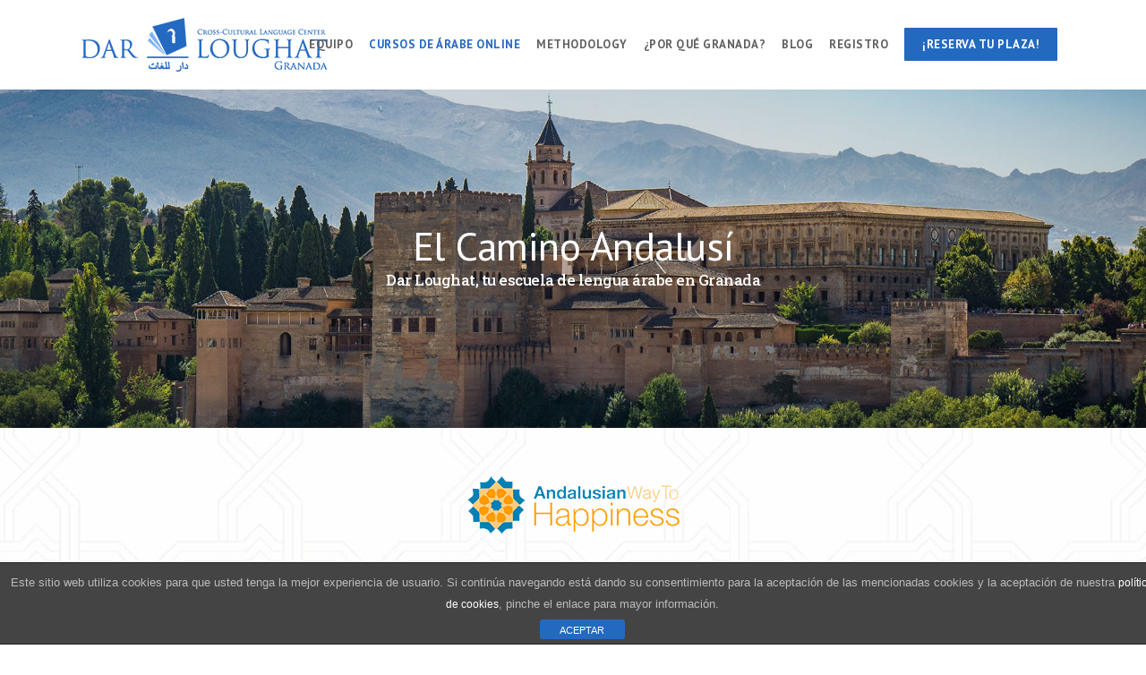

--- FILE ---
content_type: text/html; charset=UTF-8
request_url: https://aprenderarabe.net/cursos/el-camino-andalusi/
body_size: 20610
content:
<!DOCTYPE html><html lang="es-ES" prefix="og: http://ogp.me/ns#"><head><meta charset="UTF-8" /><title>El Camino Andalusí - Aprender Árabe | Dar Loughat Granada, España</title><style id="rocket-critical-css">.cdp-cookies-alerta .cdp-cookies-solapa{display:block;position:fixed;z-index:100002;width:120px;text-align:center;font-size:12px;line-height:18px;padding:5px 0;font-family:Helvetica,Arial,sans-serif;-webkit-border-top-left-radius:5px;-moz-border-radius-topleft:5px;border-top-left-radius:5px;-webkit-border-top-right-radius:5px;-moz-border-radius-topright:5px;border-top-right-radius:5px}.cdp-cookies-alerta.cdp-solapa-ocultar .cdp-cookies-solapa{display:none}.cdp-cookies-alerta .cdp-cookies-texto{position:fixed;left:0;width:100%;z-index:100001;padding:5px 10px 5px 10px}.cdp-cookies-alerta .cdp-cookies-texto p{padding:5px 0;margin:0;text-align:center;color:#bbb;font-family:Helvetica,Arial,sans-serif;font-size:10px;font-weight:400;line-height:11px;text-rendering:optimizeLegibility}.cdp-cookies-alerta .cdp-cookies-texto a{font-family:Helvetica,Arial,sans-serif;font-size:10px;font-weight:400;color:#f88;text-decoration:none;border:0;text-rendering:optimizeLegibility}.cdp-cookies-alerta .cdp-cookies-texto a:visited{color:#fcc}.cdp-cookies-boton-cerrar{font-size:11px!important;line-height:20px;display:block;width:75px;padding:2px 10px 0 10px;margin:0 auto;text-align:center;-webkit-border-radius:3px;-moz-border-radius:3px;border-radius:3px}.cdp-mostrar{bottom:0}.cdp-ocultar{bottom:-200px}.cdp-cookies-alerta.cdp-cookies-textos-izq .cdp-cookies-texto p{text-align:left}.cdp-cookies-alerta.cdp-cookies-tema-gris .cdp-cookies-texto{background-color:#444;border-top:1px solid #222;border-bottom:1px solid #222}.cdp-cookies-alerta.cdp-cookies-tema-gris .cdp-cookies-texto p{color:#bbb}.cdp-cookies-alerta.cdp-cookies-tema-gris .cdp-cookies-texto a{color:#ff8888!important}.cdp-cookies-alerta.cdp-cookies-tema-gris .cdp-cookies-texto a:visited{color:#ffcccc!important}.cdp-cookies-alerta.cdp-cookies-tema-gris .cdp-cookies-solapa{background-color:#333;color:#ddd}.cdp-cookies-alerta.cdp-cookies-tema-gris .cdp-cookies-boton-cerrar{background-color:#000}.clearfix:after{clear:both}h2,h3{text-transform:uppercase;letter-spacing:1px;font-weight:600}a,h1,h2,h3,h5,p a{color:#303030}.sticky{opacity:1}.clearfix:after,.clearfix:before{content:" ";display:table}header,nav{display:block}.content ul ul{padding:0 0 0 15px}a,blockquote,body,div,em,h1,h2,h3,h5,html,i,iframe,label,li,p,span,ul{background:0 0;border:0;margin:0;padding:0;vertical-align:baseline;outline:0}a img{border:none}blockquote:after,blockquote:before{content:'';content:none}header{vertical-align:middle}img{max-width:100%;height:auto;image-rendering:optimizeQuality}h1{font-size:30px;line-height:1.25em}h2{font-size:24px;line-height:1.384615384615385em}h3{font-size:17px;line-height:1.304347826086957em}h5{font-weight:600;letter-spacing:1px;text-transform:uppercase}h5{font-size:15px;line-height:1.571428571428571em}a,p a{text-decoration:none}ul{list-style-position:inside}.wrapper,body{background-color:#f6f6f6}html{height:100%;margin:0!important}body{font-family:Raleway,sans-serif;font-size:14px;line-height:26px;color:#818181;font-weight:400;overflow-y:scroll;overflow-x:hidden!important;-webkit-font-smoothing:antialiased}.wrapper{position:relative;z-index:1000;left:0}.wrapper_inner{width:100%;overflow:hidden}header{width:100%;display:inline-block;margin:0;position:relative;z-index:110;-webkit-backface-visibility:hidden}header .header_inner_left{position:absolute;left:45px;top:0}header .container_inner .header_inner_left{position:absolute;left:0;top:0}.header_bottom,.q_logo,.q_logo a{position:relative}.header_inner_right{float:right;position:relative;z-index:110}.header_bottom{padding:0 45px;background-color:#fff}.logo_wrapper{height:100px;float:left}.q_logo{top:50%;left:0}.q_logo a{display:block;visibility:hidden}.q_logo img{display:block;opacity:1;position:absolute;top:-50%;width:auto!important;max-width:none}.q_logo img.dark,.q_logo img.light,.q_logo img.mobile,.q_logo img.popup,.q_logo img.sticky{opacity:0}header:not(.centered_logo) .q_logo img{height:100%}nav.main_menu{position:absolute;left:50%;z-index:100;text-align:left}nav.main_menu.right{position:relative;left:auto;float:right}nav.main_menu ul{list-style:none;margin:0;padding:0}nav.main_menu>ul{left:-50%;position:relative}nav.main_menu.right>ul{left:auto}nav.main_menu ul li{display:inline-block;float:left;padding:0;margin:0;background-repeat:no-repeat;background-position:right}nav.main_menu ul li a{color:#777;font-weight:400;text-decoration:none;display:inline-block;position:relative;line-height:100px;padding:0;margin:0}nav.main_menu>ul>li>a>i.menu_icon{margin-right:7px}nav.main_menu>ul>li>a{display:inline-block;height:100%;background-color:transparent}nav.main_menu>ul>li.active>a{color:#303030}nav.main_menu>ul>li>a>i.blank{display:none}nav.main_menu>ul>li>a{position:relative;padding:0 17px;color:#9d9d9d;text-transform:uppercase;font-weight:600;font-size:13px;letter-spacing:1px}header:not(.with_hover_bg_color) nav.main_menu>ul>li>a>span:not(.plus){position:relative;display:inline-block;line-height:initial}.drop_down ul{list-style:none}.drop_down ul li{position:relative}.drop_down .second{left:0;margin:0;top:100%;position:absolute;display:block;visibility:hidden;overflow:hidden;opacity:0;z-index:10}header.transparent:not(.sticky) .drop_down .second{top:75%}header.transparent .drop_down .second:not(.right){left:16px}.drop_down .second .inner{position:relative;padding:0;display:block;z-index:997}.drop_down .second .inner>ul,li.narrow .second .inner ul{display:inline-block;position:relative;background-color:#262626;border-color:#3d3d3d}li.narrow .second .inner ul{padding:7px 0}.drop_down .second .inner ul li{display:block;padding:0 15px;position:relative;float:none;height:auto;background:0;width:190px}li.narrow .second .inner ul li:last-child{border-bottom:none}.drop_down .second .inner ul li a{display:block;font-weight:600;color:#9d9d9d;height:auto;line-height:16px;margin:0;padding:9px 0;font-size:11px;text-transform:uppercase;letter-spacing:1px}.drop_down .second .inner>ul>li:last-child>a{border-bottom:0}.drop_down .narrow .second .inner ul li{padding:0;width:225px}.drop_down .narrow .second .inner ul li a{padding-left:20px;padding-right:20px}.drop_down .second i{display:none}.drop_down .second ul li{border-bottom-width:1px;border-bottom-color:#3d3d3d}nav.mobile_menu{background-color:#fff}div.section{background-position:center center;background-repeat:no-repeat;background-size:cover}.mobile_menu_button{display:none;float:left;height:100px;margin:0 20px 0 0}.mobile_menu_button span{width:19px;height:17px;font-size:14px;z-index:50;display:table-cell;position:relative;vertical-align:middle}nav.mobile_menu,nav.mobile_menu ul{display:none;width:100%;position:relative}nav.mobile_menu{float:left;top:0;text-align:left;overflow:hidden;z-index:100}nav.mobile_menu ul{list-style:none;padding:0;margin:0}nav.mobile_menu>ul{margin-bottom:-1px!important}nav.mobile_menu ul li{margin:0;padding:0;position:relative;-webkit-transform:translateZ(0)}nav.mobile_menu ul li,nav.mobile_menu ul li ul li{border-bottom:1px solid #eaeaea}nav.mobile_menu ul li:last-child{border:0!important}nav.mobile_menu ul>li.has_sub>span.mobile_arrow{display:inline-block;float:right;height:46px;line-height:46px;margin:0;padding:0 10px 0 0;position:absolute;top:0;right:0;text-align:right;width:50px;z-index:9000}nav.mobile_menu ul li span.mobile_arrow i{color:#888}nav.mobile_menu ul>li>span.mobile_arrow i{display:none}nav.mobile_menu ul>li.has_sub>span.mobile_arrow i{display:inline}nav.mobile_menu ul>li.has_sub>span.mobile_arrow i.fa-angle-down{display:none}nav.mobile_menu ul li a{font-size:13px;font-weight:400;color:#888;padding:10px 0;display:block;position:relative;text-transform:none;line-height:26px;letter-spacing:0}nav.mobile_menu ul li.active>a{color:#1abc9c}nav.mobile_menu ul li ul li{margin:0 0 0 20px}.side_menu_button_wrapper{display:table}.side_menu_button{display:table-cell;vertical-align:middle;height:100px}.content,.full_width{background-color:#f6f6f6}.mobile_menu_button span{color:#9d9d9d}.container,.content,.full_width{z-index:100;position:relative}.content{margin-top:0}.container{padding:0;width:100%}.container_inner{width:1100px;margin:0 auto}.header_bottom .container_inner{position:relative}div.section{position:relative}.vc_row.disable_negative_margin{margin-left:0;margin-right:0}.full_section_inner{position:relative;z-index:20}@media only screen and (min-width:1300px){.qode_grid_1200 .container_inner{width:1200px}}.three_columns{width:100%}.three_columns>.column1,.three_columns>.column2,.three_columns>.column3{width:33.33%;float:left}.three_columns>.column1>.column_inner{padding:0 15px 0 0}.three_columns>.column2>.column_inner{padding:0 5px 0 10px}.three_columns>.column3>.column_inner{padding:0 0 0 15px}.qbutton{display:inline-block;margin:0;font-weight:700;font-family:inherit;text-transform:uppercase;text-decoration:none;outline:0;font-style:normal;white-space:nowrap}.qbutton{position:relative;width:auto;height:39px;line-height:39px;padding:0 23px;border:2px solid #303030;font-size:13px;text-align:left;color:#303030;letter-spacing:1px;-o-border-radius:4px;-moz-border-radius:4px;-webkit-border-radius:4px;-ms-border-radius:4px;border-radius:4px;text-shadow:none;background-color:transparent;-webkit-box-sizing:initial!important;-moz-box-sizing:initial!important;box-sizing:initial!important}.qbutton.center{text-align:center}blockquote{quotes:none;position:relative;padding:14px 14px 14px 10px;border-left:4px solid transparent}.wpb_content_element.wpb_single_image img{vertical-align:middle}#back_to_top span{text-align:center}.vc_empty_space_inner .empty_space_image{display:block;height:100%}#back_to_top{opacity:0;filter:alpha(opacity=0)}.footer_top .widget.widget_nav_menu li{margin:0;line-height:22px}.footer_top .widget_nav_menu ul li a,.footer_top_holder{display:block}footer .container_inner{position:relative}.footer_top_holder{background-color:#262626;position:relative}.footer_top{padding:72px 0 52px}.footer_top h5{color:#fff;margin:0 0 22px}.footer_top ul{list-style:none}.footer_top a,.footer_top li{color:#818181;word-wrap:break-word}.footer_top .three_columns .column2 .column_inner>div{margin:0 0 0 15px}.footer_top .three_columns .column3 .column_inner>div{margin:0 0 0 10px}.footer_top .widget_nav_menu li.menu-item a{margin-bottom:0}.footer_top .widget_nav_menu ul li{padding:0 0 17px;position:relative}#back_to_top{color:#cdcdcd;height:auto;position:fixed;bottom:65px;margin:0;z-index:10000;right:25px;visibility:hidden;-webkit-backface-visibility:hidden}#back_to_top>span{width:52px;height:52px;line-height:52px;text-decoration:none;-o-border-radius:52px;-moz-border-radius:52px;-webkit-border-radius:52px;border-radius:52px;border:2px solid #e8e8e8;background:0 0}#back_to_top span i{font-size:22px;color:#b0b0b0;line-height:52px}.wpb_content_element,.wpb_row{margin-bottom:0!important}.header_top_bottom_holder{position:relative}:-moz-placeholder,:-ms-input-placeholder,::-moz-placeholder,::-webkit-input-placeholder{color:#959595;margin:10px 0 0}.side_menu_button{position:relative}body .gform_wrapper .gform_fields .gfield{margin:0 0 20px}body .gform_wrapper .gfield_description,body .gform_wrapper input[type=text]{font-family:Raleway,sans-serif}body .gform_wrapper input[type=text]{border:0}body .gform_wrapper .top_label .gfield_label,body .gform_wrapper input[type=text]{font-weight:400}body .gform_wrapper .gfield_description{padding:5px 0 0}body .gform_wrapper input[type=text]{padding:15px;outline:0;resize:none;box-sizing:border-box}body .gform_wrapper input[type=text]{font-size:13px}body .gform_wrapper input[type=text]{line-height:17px}body .gform_wrapper input[type=text]{background-color:#fff}body .gform_wrapper input[type=text]{color:#818181}body .gform_wrapper input[type=text]{margin:5px 0 0}.container_inner{position:relative}nav.mobile_menu ul li.active>a{color:#2469c0}body{font-family:'PT Sans',sans-serif;color:#717171;font-size:16px;font-weight:400}body,.wrapper,.content,.full_width{background-color:#fff}.content{margin-top:-100px}.logo_wrapper,.side_menu_button{height:100px}nav.main_menu>ul>li>a{line-height:100px}.drop_down .second .inner ul,li.narrow .second .inner ul{background-color:#2469c0;background-color:rgba(36,105,192,1)}nav.main_menu>ul>li>a{color:#606060;font-family:'PT Sans',sans-serif;font-size:17px;font-weight:600;letter-spacing:.5px;text-transform:uppercase}nav.main_menu ul li.active a{color:#2469c0}.drop_down .second .inner>ul>li>a{color:#f9f9f9;font-family:'PT Sans',sans-serif!important;font-size:14px;line-height:.5px;text-transform:uppercase}.drop_down .second .inner ul li a{padding-top:20px;padding-bottom:20px}.drop_down .second .inner>ul,li.narrow .second .inner ul{border-style:solid;border-width:1px}h1{color:#222;font-family:'PT Sans',sans-serif;font-size:38px;line-height:48px;font-weight:500;letter-spacing:-.5px;text-transform:none}h2{color:#222;font-family:'PT Sans',sans-serif;font-size:36px;line-height:46px;font-weight:500;letter-spacing:-.5px;text-transform:none}h3{color:#222;font-family:'PT Sans',sans-serif;font-size:24px;line-height:43px;font-weight:500;letter-spacing:-.5px;text-transform:none}h5{color:#717171;font-family:'Roboto Slab',sans-serif;font-size:17px;line-height:30px;font-weight:700;letter-spacing:0;text-transform:uppercase}p{color:#717171;font-family:'PT Sans',sans-serif;font-size:16px;line-height:26px;font-weight:400;margin-top:20px;margin-bottom:20px}a,p a{color:#0a0a0a}.qbutton{color:#fff;font-family:'PT Sans',sans-serif;border-color:#2469c0;font-size:16px;line-height:48px;height:48px;font-style:normal;font-weight:700;background-color:#2469c0;border-radius:0;-moz-border-radius:0;-webkit-border-radius:0;letter-spacing:.5px;text-transform:uppercase;border-width:2px;padding-left:10px;padding-right:10px}.footer_top_holder{background-color:#1b2024}.footer_top{padding-top:77px}.footer_top .column_inner>div h5{color:#fff}.footer_top,.footer_top li{color:#fff}.footer_top a{color:#ffffff!important}.footer_top h5{font-family:"Cinzel",sans-serif;font-size:24px;letter-spacing:-.5px;line-height:24px;font-weight:600;text-transform:capitalize;color:#fff;font-style:normal}.footer_top,.footer_top li{font-family:"Open Sans",sans-serif;font-size:16px;letter-spacing:0;line-height:28px;font-weight:400;text-transform:none;font-style:normal}.footer_top a{font-family:"Poppins",sans-serif;font-size:16px;letter-spacing:.5px;line-height:22px;font-weight:600;text-transform:uppercase;font-style:normal}#back_to_top span i{color:#fff}#back_to_top>span{background-color:rgba(36,105,192,1);border-color:rgba(36,105,192,1);border-width:1px;border-style:solid}@media only screen and (max-width:1200px){.container_inner{width:950px}}@media only screen and (min-width:1000px) and (max-width:1200px){.header_bottom .container_inner{width:100%}}@media only screen and (max-width:1000px){.container_inner{width:768px}.header_inner_left,header{position:relative!important;left:0!important;margin-bottom:0}.content{margin-bottom:0!important}header{top:0!important;margin-top:0!important;display:block}.header_bottom{background-color:#fff!important}header .q_logo img.mobile{display:block!important;opacity:1!important;position:relative;margin:0 auto}header .q_logo img.dark,header .q_logo img.light,header .q_logo img.normal,header .q_logo img.sticky{display:none!important}.logo_wrapper{position:absolute}.main_menu{display:none!important}nav.mobile_menu{display:block}.logo_wrapper,.mobile_menu_button{display:table}nav.mobile_menu>ul{width:768px;margin:0 auto}.logo_wrapper{height:100px!important;left:50%}.q_logo{display:table-cell;position:relative;top:auto;vertical-align:middle}.q_logo a{left:-50%;width:auto!important}.q_logo img{top:0;left:0}.side_menu_button{height:100px!important}.content{margin-top:0!important}}@media only screen and (max-width:768px){.container_inner{width:600px}nav.mobile_menu>ul{width:600px}.qbutton{padding:0 14px}.footer_responsive_adv .footer_top .footer_col1,.footer_responsive_adv .footer_top .footer_col2,.footer_responsive_adv .footer_top .footer_col3{width:100%;float:none}.footer_responsive_adv .footer_top .footer_col1>.column_inner,.footer_responsive_adv .footer_top .footer_col2>.column_inner,.footer_responsive_adv .footer_top .footer_col3>.column_inner{padding:0}.footer_responsive_adv .footer_top .footer_col1>.column_inner>div,.footer_responsive_adv .footer_top .footer_col2>.column_inner>div,.footer_responsive_adv .footer_top .footer_col3>.column_inner>div{margin:0}.footer_responsive_adv .footer_top .three_columns .column1,.footer_responsive_adv .footer_top .three_columns .column2{margin:0 0 25px}}@media only screen and (max-width:600px){.container_inner{width:420px}nav.mobile_menu>ul{width:420px}.three_columns .column1,.three_columns .column2,.three_columns .column3{width:100%}.three_columns .column1 .column_inner,.three_columns .column2 .column_inner,.three_columns .column3 .column_inner{padding:0}.footer_top .three_columns .column2 .column_inner>div,.footer_top .three_columns .column3 .column_inner>div{margin:0}.footer_top .three_columns .column1,.footer_top .three_columns .column2{margin:0 0 25px}}@media only screen and (max-width:480px){.container_inner{width:300px}.header_bottom,footer .container_inner{padding:0 25px}.header_bottom .container_inner,footer .container_inner,nav.mobile_menu>ul{width:auto}.footer_top .column_inner>div{margin:0 0 25px!important}.footer_top .column_inner{border:0}}@media only screen and (max-width:420px){.header_bottom,footer .container_inner{padding:0 15px}}@media only screen and (max-width:350px){.container_inner{width:95%}}@media only screen and (max-width:768px){h1{font-size:36px;line-height:46px}h2{font-size:32px;line-height:42px}h3{font-size:24px;line-height:34px}}@media only screen and (max-width:600px){h1{font-size:30px}h2{font-size:25px}h3{font-size:15px}h5{font-size:17px;line-height:27px}}.vc_row:after,.vc_row:before{content:" ";display:table}.vc_row:after{clear:both}@media (max-width:767px){.vc_hidden-xs{display:none!important}}@media (min-width:768px) and (max-width:991px){.vc_hidden-sm{display:none!important}}@media (min-width:992px) and (max-width:1199px){.vc_hidden-md{display:none!important}}@media (min-width:1200px){.vc_hidden-lg{display:none!important}}.vc_column_container{width:100%}.vc_row{margin-left:-15px;margin-right:-15px}.vc_col-sm-12{position:relative;min-height:1px;padding-left:15px;padding-right:15px;-webkit-box-sizing:border-box;-moz-box-sizing:border-box;box-sizing:border-box}@media (min-width:768px){.vc_col-sm-12{float:left}.vc_col-sm-12{width:100%}}.vc_clearfix:after,.vc_clearfix:before{content:" ";display:table}.vc_clearfix:after{clear:both}.vc_clearfix:after,.vc_clearfix:before{content:" ";display:table}.vc_clearfix:after{clear:both}.wpb_text_column :last-child,.wpb_text_column p:last-child{margin-bottom:0}.wpb_content_element{margin-bottom:35px}.vc_column-inner::after,.vc_column-inner::before{content:" ";display:table}.vc_column-inner::after{clear:both}.vc_column_container{padding-left:0;padding-right:0}.vc_column_container>.vc_column-inner{box-sizing:border-box;padding-left:15px;padding-right:15px;width:100%}.wpb_video_widget.vc_video-el-width-60 .wpb_wrapper{width:60%}.wpb_video_widget.vc_video-el-width-100 .wpb_wrapper{width:100%}.wpb_video_widget .wpb_video_wrapper{padding-top:56.25%;position:relative;width:100%}.wpb_video_widget.vc_video-aspect-ratio-169 .wpb_video_wrapper{padding-top:56.25%}.wpb_video_widget.vc_video-align-center .wpb_wrapper{margin:0 auto}.wpb_video_widget .wpb_wrapper{position:relative}.wpb_video_widget .wpb_wrapper iframe{width:100%;height:100%;display:block;position:absolute;margin:0;top:0;left:0;-webkit-box-sizing:border-box;-moz-box-sizing:border-box;box-sizing:border-box}.wpb_single_image img{height:auto;max-width:100%;vertical-align:top}.wpb_single_image .vc_single_image-wrapper{display:inline-block;vertical-align:top;max-width:100%}.wpb_single_image.vc_align_center{text-align:center}.footer_top h5{margin-bottom:36px}.content{margin-top:0}.side_menu_button_wrapper{display:table;margin-top:-2px}#buttonmenu{transform-style:preserve-3d;background-color:#2469c0;border-radius:1px;padding:10px;font-weight:600;padding-right:20px;padding-left:20px;margin-top:-11px}#buttonmenu:before{content:'';position:absolute;top:0;left:0;width:0;height:42px;background:rgba(255,255,255,.2);border-radius:5px}nav.main_menu>ul>li>a{padding:0 9px}.drop_down .second .inner>ul,li.narrow .second .inner ul{border-color:#2469c0}.gform_wrapper input:not([type=radio]):not([type=checkbox]):not([type=submit]):not([type=button]):not([type=image]):not([type=file]){font-size:inherit;font-family:inherit;padding:5px 4px;letter-spacing:normal;border:1px solid}.fa{font-size:40px}.cdp-cookies-alerta.cdp-cookies-tema-gris .cdp-cookies-texto a:visited{color:#fff!important}.cdp-cookies-alerta.cdp-cookies-tema-gris .cdp-cookies-texto a{color:#fff!important}.cdp-cookies-alerta.cdp-cookies-tema-gris .cdp-cookies-boton-cerrar{background-color:#2469c0}.footer_top_holder{display:none}.drop_down .narrow .second .inner ul li a{line-height:24px}nav.main_menu>ul>li>a{color:#606060;font-family:'PT Sans',sans-serif;font-size:15px;font-weight:600;letter-spacing:.5px;text-transform:uppercase}.gform_wrapper *{box-sizing:border-box!important}.gform_wrapper input:not([type=radio]):not([type=checkbox]):not([type=submit]):not([type=button]):not([type=image]):not([type=file]){font-size:inherit;font-family:inherit;padding:5px 4px;letter-spacing:normal}.gform_wrapper ul{text-indent:0}.gform_wrapper form li,.gform_wrapper li{margin-left:0!important;list-style:none!important;overflow:visible}.gform_wrapper ul li.gfield{clear:both}.gform_wrapper ul.gfield_radio li{overflow:hidden}.gform_wrapper ul li:after,.gform_wrapper ul li:before{padding:0;margin:0;overflow:visible}.gform_wrapper label.gfield_label{font-weight:700;font-size:inherit}.gform_wrapper .top_label .gfield_label{display:-moz-inline-stack;display:inline-block;line-height:1.3;clear:both}.gform_wrapper ul.gfield_radio li label{display:-moz-inline-stack;display:inline-block;letter-spacing:inherit;vertical-align:middle}body .gform_wrapper .top_label div.ginput_container{margin-top:8px}body .gform_wrapper ul li.field_description_below div.ginput_container_radio{margin-top:16px;margin-bottom:0}.gform_wrapper ul.gfield_radio li input[type=radio]{width:auto!important}.gform_wrapper ul.gfield_radio{margin:6px 0;padding:0}.gform_wrapper .gfield_radio li label{display:-moz-inline-stack;display:inline-block;padding:0;width:auto;line-height:1.5;font-size:.875em;vertical-align:middle;max-width:85%;white-space:normal}.gform_wrapper .gfield_radio li label{margin:2px 0 0 4px}.gform_wrapper .gfield_radio li input[type=radio]{display:-moz-inline-stack;display:inline-block;vertical-align:middle;margin-left:1px}.gform_wrapper .gfield_description{font-size:.813em;line-height:inherit;clear:both;font-family:inherit;letter-spacing:normal}.gform_wrapper .gfield_description{padding:0 16px 0 0}.gform_wrapper .field_description_below .gfield_description{padding-top:16px}.gform_wrapper .gfield_description{width:100%}.gform_wrapper .gfield_radio li{position:relative;margin:0 0 16px;line-height:1.2}.gform_wrapper .gform_hidden,.gform_wrapper input.gform_hidden,.gform_wrapper input[type=hidden]{display:none!important;max-height:1px!important;overflow:hidden}.gform_wrapper ul.gfield_radio li{padding:0!important}.gform_validation_container,.gform_wrapper .gform_validation_container,body .gform_wrapper .gform_body ul.gform_fields li.gfield.gform_validation_container,body .gform_wrapper li.gform_validation_container,body .gform_wrapper ul.gform_fields li.gfield.gform_validation_container{display:none!important;position:absolute!important;left:-9000px}body .gform_wrapper ul li.gfield{margin-top:16px;padding-top:0}@media only screen and (max-width:641px){.gform_wrapper input:not([type=radio]):not([type=checkbox]):not([type=image]):not([type=file]){line-height:2;min-height:2rem}.gform_wrapper ul.gfield_radio li label{width:85%}}@media only screen and (min-width:641px){.gform_wrapper .gfield_radio li{margin:0 0 8px;line-height:1.3}.gform_wrapper ul.gform_fields li.gfield{padding-right:16px}}@media only screen and (min-width:641px){.gform_wrapper .top_label li ul.gfield_radio{width:calc(100% + 16px)}}.gform_wrapper.gf_browser_chrome ul li:after,.gform_wrapper.gf_browser_chrome ul li:before{content:none}.gform_wrapper.gf_browser_chrome .gfield_radio li input[type=radio]{margin-top:6px}.gform_wrapper.gf_browser_chrome ul.gform_fields li.gfield input[type=radio]{margin-left:1px}</style><link rel="preload" href="https://fonts.googleapis.com/css?family=Raleway%3A100%2C200%2C300%2C400%2C500%2C600%2C700%2C800%2C900%2C300italic%2C400italic%2C700italic%7CPT%20Sans%3A100%2C200%2C300%2C400%2C500%2C600%2C700%2C800%2C900%2C300italic%2C400italic%2C700italic%7CRoboto%20Slab%3A100%2C200%2C300%2C400%2C500%2C600%2C700%2C800%2C900%2C300italic%2C400italic%2C700italic%7CCinzel%3A100%2C200%2C300%2C400%2C500%2C600%2C700%2C800%2C900%2C300italic%2C400italic%2C700italic%7COpen%20Sans%3A100%2C200%2C300%2C400%2C500%2C600%2C700%2C800%2C900%2C300italic%2C400italic%2C700italic%7CPoppins%3A100%2C200%2C300%2C400%2C500%2C600%2C700%2C800%2C900%2C300italic%2C400italic%2C700italic%7CRaleway%3A100%2C200%2C300%2C400%2C500%2C600%2C700%2C800%2C900%2C300italic%2C400italic%2C700italic%7CPlayfair%20Display%3A100%2C200%2C300%2C400%2C500%2C600%2C700%2C800%2C900%2C300italic%2C400italic%2C700italic%7COpen%20Sans%3A300%2C400%2C600%2C700%2C800%7CRaleway%3A100%2C200%2C300%2C400%2C500%2C600%2C700%2C800%2C900%7CDroid%20Serif%3A400%2C700&subset=latin%2Clatin-ext" as="style" onload="this.onload=null;this.rel='stylesheet'" /><link rel="preload" href="https://aprenderarabe.net/wp-content/cache/min/1/79cc3cb92e93d39b8490a850aa6b07d9.css" as="style" onload="this.onload=null;this.rel='stylesheet'" data-minify="1" /><meta name="viewport" content="width=device-width,initial-scale=1,user-scalable=no"><link rel="profile" href="http://gmpg.org/xfn/11" /><link rel="pingback" href="https://aprenderarabe.net/xmlrpc.php" /><link rel="shortcut icon" type="image/x-icon" href="https://aprenderarabe.net/wp-content/themes/bridge/img/favicon.ico"><link rel="apple-touch-icon" href="https://aprenderarabe.net/wp-content/themes/bridge/img/favicon.ico"/> <script type="application/javascript">var QodeAjaxUrl = "https://aprenderarabe.net/wp-admin/admin-ajax.php"</script>  <script data-cfasync="false" type="text/javascript">/* <![CDATA[ */ //<![CDATA[
	var gtm4wp_datalayer_name = "dataLayer";
	var dataLayer = dataLayer || [];
//]]> /* ]]> */</script> <meta name="description" content="For over 800 years, the Andalusian experience was the blending of oriental and occidental cultures, where Jews, Christians and Muslims lived and worked together in an atmosphere of mutual tolerance"/><link rel="canonical" href="https://aprenderarabe.net/cursos/el-camino-andalusi/" /><meta property="og:locale" content="es_ES" /><meta property="og:type" content="article" /><meta property="og:title" content="El Camino Andalusí - Aprender Árabe | Dar Loughat Granada, España" /><meta property="og:description" content="For over 800 years, the Andalusian experience was the blending of oriental and occidental cultures, where Jews, Christians and Muslims lived and worked together in an atmosphere of mutual tolerance" /><meta property="og:url" content="https://aprenderarabe.net/cursos/el-camino-andalusi/" /><meta property="og:site_name" content="Aprender Árabe | Dar Loughat Granada, España" /><meta property="og:image" content="https://aprenderarabe.net/wp-content/uploads/2018/08/Facebook.png" /><meta property="og:image:secure_url" content="https://aprenderarabe.net/wp-content/uploads/2018/08/Facebook.png" /><meta name="twitter:card" content="summary_large_image" /><meta name="twitter:description" content="For over 800 years, the Andalusian experience was the blending of oriental and occidental cultures, where Jews, Christians and Muslims lived and worked together in an atmosphere of mutual tolerance" /><meta name="twitter:title" content="El Camino Andalusí - Aprender Árabe | Dar Loughat Granada, España" /><meta name="twitter:image" content="https://aprenderarabe.net/wp-content/uploads/2018/08/Facebook.png" /><link rel='dns-prefetch' href='//fonts.googleapis.com' /><link rel="alternate" type="application/rss+xml" title="Aprender Árabe | Dar Loughat Granada, España &raquo; Feed" href="https://aprenderarabe.net/feed/" /><link rel="alternate" type="application/rss+xml" title="Aprender Árabe | Dar Loughat Granada, España &raquo; RSS de los comentarios" href="https://aprenderarabe.net/comments/feed/" /><style type="text/css">img.wp-smiley,img.emoji{display:inline!important;border:none!important;box-shadow:none!important;height:1em!important;width:1em!important;margin:0 .07em!important;vertical-align:-0.1em!important;background:none!important;padding:0!important}</style><style id='rs-plugin-settings-inline-css' type='text/css'></style><style id='stylesheet-inline-css' type='text/css'>.page-id-1205.disabled_footer_top .footer_top_holder,.page-id-1205.disabled_footer_bottom .footer_bottom_holder{display:none}</style> <script type='text/javascript' src='https://aprenderarabe.net/wp-content/cache/busting/1/wp-includes/js/jquery/jquery-1.12.4.js'></script> <script type='text/javascript' src='https://aprenderarabe.net/wp-content/cache/busting/1/wp-includes/js/jquery/jquery-migrate.min-1.4.1.js' defer></script> <script type='text/javascript'>/* <![CDATA[ */ var cdp_cookies_info = {"url_plugin":"https:\/\/aprenderarabe.net\/wp-content\/plugins\/asesor-cookies-para-la-ley-en-espana\/plugin.php","url_admin_ajax":"https:\/\/aprenderarabe.net\/wp-admin\/admin-ajax.php"}; /* ]]> */</script> <script data-minify="1" type='text/javascript' src='https://aprenderarabe.net/wp-content/cache/min/1/wp-content/plugins/asesor-cookies-para-la-ley-en-espana/html/front/principal-4033d93b55725b2582e0ceab6555913b.js' defer></script> <script data-minify="1" type='text/javascript' src='https://aprenderarabe.net/wp-content/cache/min/1/wp-content/plugins/essential-grid/public/assets/js/lightbox-d960c9ea50bb2e34e06c1c6e3e0ba1d0.js' defer></script> <script type='text/javascript' src='https://aprenderarabe.net/wp-content/cache/busting/1/wp-content/plugins/essential-grid/public/assets/js/jquery.themepunch.tools.min-2.0.9.1.js' defer></script> <script type='text/javascript' src='https://aprenderarabe.net/wp-content/cache/busting/1/wp-content/plugins/essential-grid/public/assets/js/jquery.themepunch.essential.min-2.0.9.1.js' defer></script> <script type='text/javascript' src='https://aprenderarabe.net/wp-content/cache/busting/1/wp-content/plugins/revslider/public/assets/js/jquery.themepunch.revolution.min-5.4.7.4.js' defer></script> <script data-minify="1" type='text/javascript' src='https://aprenderarabe.net/wp-content/cache/min/1/wp-content/plugins/duracelltomi-google-tag-manager/js/gtm4wp-contact-form-7-tracker-d01de5f32e77a2516a51bc8eb06657fc.js' defer></script> <script type='text/javascript' src='https://aprenderarabe.net/wp-content/cache/busting/1/wp-content/plugins/gravityforms/js/jquery.json.min-2.3.3.6.js' defer></script> <script type='text/javascript' src='https://aprenderarabe.net/wp-content/cache/busting/1/wp-content/plugins/gravityforms/js/gravityforms.min-2.3.3.6.js' defer></script> <script type='text/javascript' src='https://aprenderarabe.net/wp-content/cache/busting/1/wp-content/plugins/gravityforms/js/conditional_logic.min-2.3.3.6.js' defer></script> <link rel='https://api.w.org/' href='https://aprenderarabe.net/wp-json/' /><link rel='shortlink' href='https://aprenderarabe.net/?p=1205' /><link rel="alternate" type="application/json+oembed" href="https://aprenderarabe.net/wp-json/oembed/1.0/embed?url=https%3A%2F%2Faprenderarabe.net%2Fcursos%2Fel-camino-andalusi%2F" /><link rel="alternate" type="text/xml+oembed" href="https://aprenderarabe.net/wp-json/oembed/1.0/embed?url=https%3A%2F%2Faprenderarabe.net%2Fcursos%2Fel-camino-andalusi%2F&#038;format=xml" /> <script type="text/javascript">var ajaxRevslider;
			
			jQuery(document).ready(function() {
				// CUSTOM AJAX CONTENT LOADING FUNCTION
				ajaxRevslider = function(obj) {
				
					// obj.type : Post Type
					// obj.id : ID of Content to Load
					// obj.aspectratio : The Aspect Ratio of the Container / Media
					// obj.selector : The Container Selector where the Content of Ajax will be injected. It is done via the Essential Grid on Return of Content
					
					var content = "";

					data = {};
					
					data.action = 'revslider_ajax_call_front';
					data.client_action = 'get_slider_html';
					data.token = 'f7aaf0ae92';
					data.type = obj.type;
					data.id = obj.id;
					data.aspectratio = obj.aspectratio;
					
					// SYNC AJAX REQUEST
					jQuery.ajax({
						type:"post",
						url:"https://aprenderarabe.net/wp-admin/admin-ajax.php",
						dataType: 'json',
						data:data,
						async:false,
						success: function(ret, textStatus, XMLHttpRequest) {
							if(ret.success == true)
								content = ret.data;								
						},
						error: function(e) {
							console.log(e);
						}
					});
					
					 // FIRST RETURN THE CONTENT WHEN IT IS LOADED !!
					 return content;						 
				};
				
				// CUSTOM AJAX FUNCTION TO REMOVE THE SLIDER
				var ajaxRemoveRevslider = function(obj) {
					return jQuery(obj.selector+" .rev_slider").revkill();
				};

				// EXTEND THE AJAX CONTENT LOADING TYPES WITH TYPE AND FUNCTION
				var extendessential = setInterval(function() {
					if (jQuery.fn.tpessential != undefined) {
						clearInterval(extendessential);
						if(typeof(jQuery.fn.tpessential.defaults) !== 'undefined') {
							jQuery.fn.tpessential.defaults.ajaxTypes.push({type:"revslider",func:ajaxRevslider,killfunc:ajaxRemoveRevslider,openAnimationSpeed:0.3});   
							// type:  Name of the Post to load via Ajax into the Essential Grid Ajax Container
							// func: the Function Name which is Called once the Item with the Post Type has been clicked
							// killfunc: function to kill in case the Ajax Window going to be removed (before Remove function !
							// openAnimationSpeed: how quick the Ajax Content window should be animated (default is 0.3)
						}
					}
				},30);
			});</script>  <script type="application/ld+json">{"@context":"http:\/\/schema.org\/","@type":"Article","mainEntityOfPage":{"@type":"WebPage","@id":"https:\/\/aprenderarabe.net\/cursos\/el-camino-andalusi\/"},"url":"https:\/\/aprenderarabe.net\/cursos\/el-camino-andalusi\/","headline":"El Camino...","datePublished":"2018-09-04T14:32:56+00:00","dateModified":"2023-08-28T09:09:20+00:00","publisher":{"@type":"Organization","@id":"https:\/\/aprenderarabe.net\/#organization","name":"Dar Loughat Granada","logo":{"@type":"ImageObject","url":"https:\/\/aprenderarabe.net\/wp-content\/uploads\/2018\/08\/logo.png","width":600,"height":60}},"image":{"@type":"ImageObject","url":"https:\/\/aprenderarabe.net\/wp-content\/uploads\/2018\/08\/Facebook.png","width":696,"height":"40"},"description":"El Camino Andalusí Dar Loughat, tu escuela de lengua árabe en Granada \"Durante más de 800 años, la experiencia andaluza fue la mezcla de culturas orientales y occidentales, donde judíos, cristianos y musulmanes vivían y trabajaban juntos en un ambiente de tolerancia mutua. Al asimilar las costumbres de otras","author":{"@type":"Person","name":"@Sergio","url":"https:\/\/aprenderarabe.net\/author\/sergio\/"}}</script> <script type="text/javascript">(function(url){
	if(/(?:Chrome\/26\.0\.1410\.63 Safari\/537\.31|WordfenceTestMonBot)/.test(navigator.userAgent)){ return; }
	var addEvent = function(evt, handler) {
		if (window.addEventListener) {
			document.addEventListener(evt, handler, false);
		} else if (window.attachEvent) {
			document.attachEvent('on' + evt, handler);
		}
	};
	var removeEvent = function(evt, handler) {
		if (window.removeEventListener) {
			document.removeEventListener(evt, handler, false);
		} else if (window.detachEvent) {
			document.detachEvent('on' + evt, handler);
		}
	};
	var evts = 'contextmenu dblclick drag dragend dragenter dragleave dragover dragstart drop keydown keypress keyup mousedown mousemove mouseout mouseover mouseup mousewheel scroll'.split(' ');
	var logHuman = function() {
		if (window.wfLogHumanRan) { return; }
		window.wfLogHumanRan = true;
		var wfscr = document.createElement('script');
		wfscr.type = 'text/javascript';
		wfscr.async = true;
		wfscr.src = url + '&r=' + Math.random();
		(document.getElementsByTagName('head')[0]||document.getElementsByTagName('body')[0]).appendChild(wfscr);
		for (var i = 0; i < evts.length; i++) {
			removeEvent(evts[i], logHuman);
		}
	};
	for (var i = 0; i < evts.length; i++) {
		addEvent(evts[i], logHuman);
	}
})('//aprenderarabe.net/?wordfence_lh=1&hid=C98732456762919C0257E346E8FD1F4D');</script>  <script data-cfasync="false" type="text/javascript">/* <![CDATA[ */ //<![CDATA[
	dataLayer.push({"pagePostType":"page","pagePostType2":"single-page","pagePostAuthor":"@Sergio"});//]]> /* ]]> */</script> <script data-cfasync="false">/* <![CDATA[ */ //<![CDATA[
(function(w,d,s,l,i){w[l]=w[l]||[];w[l].push({'gtm.start':
new Date().getTime(),event:'gtm.js'});var f=d.getElementsByTagName(s)[0],
j=d.createElement(s),dl=l!='dataLayer'?'&l='+l:'';j.async=true;j.src=
'//www.googletagmanager.com/gtm.'+'js?id='+i+dl;f.parentNode.insertBefore(j,f);
})(window,document,'script','dataLayer','GTM-NPLKJFR');//]]> /* ]]> */</script> <meta name="generator" content="Powered by WPBakery Page Builder - drag and drop page builder for WordPress."/> <script type="application/ld+json">{
    "@context": "http://schema.org",
    "@type": "BreadcrumbList",
    "itemListElement": [
        {
            "@type": "ListItem",
            "position": 1,
            "item": {
                "@id": "https://aprenderarabe.net",
                "name": "Home"
            }
        },
        {
            "@type": "ListItem",
            "position": 2,
            "item": {
                "@id": "https://aprenderarabe.net/cursos/",
                "name": "Cursos de \u00e1rabe"
            }
        },
        {
            "@type": "ListItem",
            "position": 3,
            "item": {
                "@id": "https://aprenderarabe.net/cursos/el-camino-andalusi/",
                "name": "El Camino Andalus\u00ed"
            }
        }
    ]
}</script> <meta name="generator" content="Powered by Slider Revolution 5.4.7.4 - responsive, Mobile-Friendly Slider Plugin for WordPress with comfortable drag and drop interface." /><link rel="icon" href="https://aprenderarabe.net/wp-content/uploads/2019/01/cropped-aprender-arabe-dar-loughat-granada-favicon-32x32.png" sizes="32x32" /><link rel="icon" href="https://aprenderarabe.net/wp-content/uploads/2019/01/cropped-aprender-arabe-dar-loughat-granada-favicon-192x192.png" sizes="192x192" /><link rel="apple-touch-icon-precomposed" href="https://aprenderarabe.net/wp-content/uploads/2019/01/cropped-aprender-arabe-dar-loughat-granada-favicon-180x180.png" /><meta name="msapplication-TileImage" content="https://aprenderarabe.net/wp-content/uploads/2019/01/cropped-aprender-arabe-dar-loughat-granada-favicon-270x270.png" /> <script type="text/javascript">function setREVStartSize(e){									
						try{ e.c=jQuery(e.c);var i=jQuery(window).width(),t=9999,r=0,n=0,l=0,f=0,s=0,h=0;
							if(e.responsiveLevels&&(jQuery.each(e.responsiveLevels,function(e,f){f>i&&(t=r=f,l=e),i>f&&f>r&&(r=f,n=e)}),t>r&&(l=n)),f=e.gridheight[l]||e.gridheight[0]||e.gridheight,s=e.gridwidth[l]||e.gridwidth[0]||e.gridwidth,h=i/s,h=h>1?1:h,f=Math.round(h*f),"fullscreen"==e.sliderLayout){var u=(e.c.width(),jQuery(window).height());if(void 0!=e.fullScreenOffsetContainer){var c=e.fullScreenOffsetContainer.split(",");if (c) jQuery.each(c,function(e,i){u=jQuery(i).length>0?u-jQuery(i).outerHeight(!0):u}),e.fullScreenOffset.split("%").length>1&&void 0!=e.fullScreenOffset&&e.fullScreenOffset.length>0?u-=jQuery(window).height()*parseInt(e.fullScreenOffset,0)/100:void 0!=e.fullScreenOffset&&e.fullScreenOffset.length>0&&(u-=parseInt(e.fullScreenOffset,0))}f=u}else void 0!=e.minHeight&&f<e.minHeight&&(f=e.minHeight);e.c.closest(".rev_slider_wrapper").css({height:f})					
						}catch(d){console.log("Failure at Presize of Slider:"+d)}						
					};</script> <style type="text/css" id="wp-custom-css">@media only screen and (min-width:1000px) and (max-width:1300px){nav.main_menu>ul>li>a{font-size:13px}}header.sticky nav.main_menu>ul>li>a{font-size:16px}</style><style type="text/css" data-type="vc_custom-css">.call_to_action.with_icon .text_wrapper .call_to_action_text{padding-left:120px}@media only screen and (max-width:1000px){.call_to_action .call_to_action_text h3,.call_to_action .button_wrapper a{font-size:17px}}@media only screen and (min-width:600px) and (max-width:768px){.call_to_action .call_to_action_text h3,.call_to_action .button_wrapper a{font-size:13px}}@media only screen and (max-width:480px){.call_to_action.with_icon .text_wrapper .call_to_action_text{padding-left:70px}}</style><style type="text/css" data-type="vc_shortcodes-custom-css">.vc_custom_1534233701019{padding-top:70px!important;padding-right:30px!important;padding-bottom:60px!important;padding-left:70px!important}.vc_custom_1538401884471{padding-right:10%!important;padding-left:10%!important}.vc_custom_1536072311202{padding-left:200px!important}.vc_custom_1538401884471{padding-right:10%!important;padding-left:10%!important}.vc_custom_1536072323502{padding-left:26%!important}.vc_custom_1535960491200{padding-right:40px!important}</style><noscript><style>.wpb_animate_when_almost_visible{opacity:1}</style></noscript><script>/*! loadCSS rel=preload polyfill. [c]2017 Filament Group, Inc. MIT License */
(function(w){"use strict";if(!w.loadCSS){w.loadCSS=function(){}}
var rp=loadCSS.relpreload={};rp.support=(function(){var ret;try{ret=w.document.createElement("link").relList.supports("preload")}catch(e){ret=!1}
return function(){return ret}})();rp.bindMediaToggle=function(link){var finalMedia=link.media||"all";function enableStylesheet(){link.media=finalMedia}
if(link.addEventListener){link.addEventListener("load",enableStylesheet)}else if(link.attachEvent){link.attachEvent("onload",enableStylesheet)}
setTimeout(function(){link.rel="stylesheet";link.media="only x"});setTimeout(enableStylesheet,3000)};rp.poly=function(){if(rp.support()){return}
var links=w.document.getElementsByTagName("link");for(var i=0;i<links.length;i++){var link=links[i];if(link.rel==="preload"&&link.getAttribute("as")==="style"&&!link.getAttribute("data-loadcss")){link.setAttribute("data-loadcss",!0);rp.bindMediaToggle(link)}}};if(!rp.support()){rp.poly();var run=w.setInterval(rp.poly,500);if(w.addEventListener){w.addEventListener("load",function(){rp.poly();w.clearInterval(run)})}else if(w.attachEvent){w.attachEvent("onload",function(){rp.poly();w.clearInterval(run)})}}
if(typeof exports!=="undefined"){exports.loadCSS=loadCSS}
else{w.loadCSS=loadCSS}}(typeof global!=="undefined"?global:this))</script> <script type='application/ld+json'>{
  "@context": "http://www.schema.org",
  "@type": "EducationalOrganization",
  "name": "Dar Loughat Granada | Learn Arabic Language",
  "url": "https://learnarabiclanguage.net/",
  "sameAs": [
    "https://twitter.com/darloughatgr",
    "https://www.studyabroad101.com/programs/dar-loughat-school-granada-arabic-studies-and-linguistic-immersion-in-andalusia-spain",
    "https://www.languagecourse.net/escuela-dar-loughat--granada.php3",
    "https://www.linkedin.com/in/dar-loughat-granada-796075107/",
    "https://www.facebook.com/darloughat13granada/"
  ],
  "logo": "https://learnarabiclanguage.net/wp-content/uploads/2018/08/logo-darloughatgranada.pn",
  "image": "https://learnarabiclanguage.net/wp-content/uploads/2018/08/slider-1.jpg",
  "description": "Learn Arabic Language is easy in Dar Loughat Granada. It´s a perfect option for people looking for intensives courses in Spain. Enjoy Arabic language!",
  "address": {
    "@type": "PostalAddress",
    "streetAddress": "Calle Natalio Rivas, 1. Planta 2",
    "addressLocality": "granada",
    "addressRegion": "granada",
    "postalCode": "18001",
    "addressCountry": "spain"
  },
  "contactPoint": {
    "@type": "ContactPoint",
    "telephone": "+34-687–357-792",
    "contactType": "customer support"
  }
}</script> <script type='application/ld+json'>{
  "@context": "http://www.schema.org",
  "@type": "WebSite",
  "name": "Dar Loughat Granada | Learn Arabic Language",
  "alternateName": "Dar Loughat Granada",
  "url": "https://learnarabiclanguage.net/"
}</script> </head><body class="page-template page-template-full_width page-template-full_width-php page page-id-1205 page-child parent-pageid-697  qode-title-hidden qode_grid_1200 qode_popup_menu_text_scaledown footer_responsive_adv qode-child-theme-ver-1.0.0 qode-theme-ver-1.0 qode-theme-medios en red disabled_footer_top wpb-js-composer js-comp-ver-6.4.1 vc_responsive "><noscript><iframe src="https://www.googletagmanager.com/ns.html?id=GTM-NPLKJFR"
height="0" width="0" style="display:none;visibility:hidden"></iframe></noscript> <br style="display:none;" itemscope itemtype="http://schema.org/WebPage"><div class="wrapper"><div class="wrapper_inner"><header class=" scroll_header_top_area  stick transparent scrolled_not_transparent page_header"><div class="header_inner clearfix"><div class="header_top_bottom_holder"><div class="header_bottom clearfix" style=' background-color:rgba(255, 255, 255, 0);' ><div class="container"><div class="container_inner clearfix"><div class="header_inner_left"><div class="mobile_menu_button"> <span> <i class="qode_icon_font_awesome fa fa-bars " ></i> </span></div><div class="logo_wrapper" ><div class="q_logo"> <a itemprop="url" href="https://aprenderarabe.net/" > <img itemprop="image" class="normal" src="https://aprenderarabe.net/wp-content/uploads/2018/08/logo-darloughatgranada.png" alt="Logo"/> <img itemprop="image" class="light" src="https://aprenderarabe.net/wp-content/uploads/2018/08/logo-light.png" alt="Logo"/> <img itemprop="image" class="dark" src="https://aprenderarabe.net/wp-content/uploads/2018/08/logo-darloughatgranada.png" alt="Logo"/> <img itemprop="image" class="sticky" src="https://aprenderarabe.net/wp-content/uploads/2018/08/logo-darloughatgranada.png" alt="Logo"/> <img itemprop="image" class="mobile" src="https://aprenderarabe.net/wp-content/uploads/2018/08/logo-darloughatgranada.png" alt="Logo"/> <img itemprop="image" class="popup" src="https://aprenderarabe.net/wp-content/themes/mediosenred/img/logo_white.png" alt="Logo"/> </a></div></div></div><div class="header_inner_right"><div class="side_menu_button_wrapper right"><div class="side_menu_button"></div></div></div><nav class="main_menu drop_down right"><ul id="menu-main-menu" class=""><li id="nav-menu-item-274" class="menu-item menu-item-type-post_type menu-item-object-page menu-item-has-children  has_sub narrow"><a href="https://aprenderarabe.net/nuestra-escuela/" class=""><i class="menu_icon blank fa"></i><span>Equipo</span><span class="plus"></span></a><div class="second"><div class="inner"><ul><li id="nav-menu-item-682" class="menu-item menu-item-type-post_type menu-item-object-page "><a href="https://aprenderarabe.net/equipo/" class=""><i class="menu_icon blank fa"></i><span>Nuestro equipo</span><span class="plus"></span></a></li><li id="nav-menu-item-683" class="menu-item menu-item-type-post_type menu-item-object-page "><a href="https://aprenderarabe.net/nuestra-escuela/" class=""><i class="menu_icon blank fa"></i><span>Nuestra escuela</span><span class="plus"></span></a></li><li id="nav-menu-item-928" class="menu-item menu-item-type-post_type menu-item-object-page "><a href="https://aprenderarabe.net/carta-de-bienvenida/" class=""><i class="menu_icon blank fa"></i><span>Carta de bienvenida</span><span class="plus"></span></a></li></ul></div></div></li><li id="nav-menu-item-740" class="menu-item menu-item-type-post_type menu-item-object-page current-page-ancestor current-menu-ancestor current-menu-parent current-page-parent current_page_parent current_page_ancestor menu-item-has-children active has_sub narrow"><a href="https://aprenderarabe.net/cursos/" class=" current "><i class="menu_icon blank fa"></i><span>Cursos de árabe online</span><span class="plus"></span></a><div class="second"><div class="inner"><ul><li id="nav-menu-item-741" class="menu-item menu-item-type-post_type menu-item-object-page "><a href="https://aprenderarabe.net/cursos/arabe-para-divertirse/" class=""><i class="menu_icon blank fa"></i><span>¡Arabe para divertirse!</span><span class="plus"></span></a></li><li id="nav-menu-item-742" class="menu-item menu-item-type-post_type menu-item-object-page "><a href="https://aprenderarabe.net/cursos/arabe-estandar-moderno/" class=""><i class="menu_icon blank fa"></i><span>Árabe Estándar y Árabe Moderno</span><span class="plus"></span></a></li><li id="nav-menu-item-786" class="menu-item menu-item-type-post_type menu-item-object-page "><a href="https://aprenderarabe.net/cursos/dialectos-arabes/" class=""><i class="menu_icon blank fa"></i><span>Dialectos árabes</span><span class="plus"></span></a></li><li id="nav-menu-item-1208" class="menu-item menu-item-type-post_type menu-item-object-page current-menu-item page_item page-item-1205 current_page_item "><a href="https://aprenderarabe.net/cursos/el-camino-andalusi/" class=""><i class="menu_icon blank fa"></i><span>El Camino Andalusí</span><span class="plus"></span></a></li></ul></div></div></li><li id="nav-menu-item-830" class="menu-item menu-item-type-post_type menu-item-object-page  narrow"><a href="https://aprenderarabe.net/methodology/" class=""><i class="menu_icon blank fa"></i><span>Methodology</span><span class="plus"></span></a></li><li id="nav-menu-item-452" class="menu-item menu-item-type-custom menu-item-object-custom  narrow"><a href="/por-que-aprender-arabe-en-granada/" class=""><i class="menu_icon blank fa"></i><span>¿Por qué Granada?</span><span class="plus"></span></a></li><li id="nav-menu-item-965" class="menu-item menu-item-type-post_type menu-item-object-page  narrow"><a href="https://aprenderarabe.net/blog/" class=""><i class="menu_icon blank fa"></i><span>Blog</span><span class="plus"></span></a></li><li id="nav-menu-item-1165" class="menu-item menu-item-type-post_type menu-item-object-page  narrow"><a href="https://aprenderarabe.net/registro/" class=""><i class="menu_icon blank fa"></i><span>Registro</span><span class="plus"></span></a></li><li id="nav-menu-item-475" class="menu-item menu-item-type-custom menu-item-object-custom  narrow"><a href="/contacto" class=""><i class="menu_icon blank fa"></i><span><div id="buttonmenu" align="center"><span style="color: #fff;">¡Reserva tu plaza!</span></div></span><span class="plus"></span></a></li></ul></nav><nav class="mobile_menu"><ul id="menu-main-menu-1" class=""><li id="mobile-menu-item-274" class="menu-item menu-item-type-post_type menu-item-object-page menu-item-has-children  has_sub"><a href="https://aprenderarabe.net/nuestra-escuela/" class=""><span>Equipo</span></a><span class="mobile_arrow"><i class="fa fa-angle-right"></i><i class="fa fa-angle-down"></i></span><ul class="sub_menu"><li id="mobile-menu-item-682" class="menu-item menu-item-type-post_type menu-item-object-page "><a href="https://aprenderarabe.net/equipo/" class=""><span>Nuestro equipo</span></a><span class="mobile_arrow"><i class="fa fa-angle-right"></i><i class="fa fa-angle-down"></i></span></li><li id="mobile-menu-item-683" class="menu-item menu-item-type-post_type menu-item-object-page "><a href="https://aprenderarabe.net/nuestra-escuela/" class=""><span>Nuestra escuela</span></a><span class="mobile_arrow"><i class="fa fa-angle-right"></i><i class="fa fa-angle-down"></i></span></li><li id="mobile-menu-item-928" class="menu-item menu-item-type-post_type menu-item-object-page "><a href="https://aprenderarabe.net/carta-de-bienvenida/" class=""><span>Carta de bienvenida</span></a><span class="mobile_arrow"><i class="fa fa-angle-right"></i><i class="fa fa-angle-down"></i></span></li></ul></li><li id="mobile-menu-item-740" class="menu-item menu-item-type-post_type menu-item-object-page current-page-ancestor current-menu-ancestor current-menu-parent current-page-parent current_page_parent current_page_ancestor menu-item-has-children active has_sub"><a href="https://aprenderarabe.net/cursos/" class=" current "><span>Cursos de árabe online</span></a><span class="mobile_arrow"><i class="fa fa-angle-right"></i><i class="fa fa-angle-down"></i></span><ul class="sub_menu"><li id="mobile-menu-item-741" class="menu-item menu-item-type-post_type menu-item-object-page "><a href="https://aprenderarabe.net/cursos/arabe-para-divertirse/" class=""><span>¡Arabe para divertirse!</span></a><span class="mobile_arrow"><i class="fa fa-angle-right"></i><i class="fa fa-angle-down"></i></span></li><li id="mobile-menu-item-742" class="menu-item menu-item-type-post_type menu-item-object-page "><a href="https://aprenderarabe.net/cursos/arabe-estandar-moderno/" class=""><span>Árabe Estándar y Árabe Moderno</span></a><span class="mobile_arrow"><i class="fa fa-angle-right"></i><i class="fa fa-angle-down"></i></span></li><li id="mobile-menu-item-786" class="menu-item menu-item-type-post_type menu-item-object-page "><a href="https://aprenderarabe.net/cursos/dialectos-arabes/" class=""><span>Dialectos árabes</span></a><span class="mobile_arrow"><i class="fa fa-angle-right"></i><i class="fa fa-angle-down"></i></span></li><li id="mobile-menu-item-1208" class="menu-item menu-item-type-post_type menu-item-object-page current-menu-item page_item page-item-1205 current_page_item "><a href="https://aprenderarabe.net/cursos/el-camino-andalusi/" class=""><span>El Camino Andalusí</span></a><span class="mobile_arrow"><i class="fa fa-angle-right"></i><i class="fa fa-angle-down"></i></span></li></ul></li><li id="mobile-menu-item-830" class="menu-item menu-item-type-post_type menu-item-object-page "><a href="https://aprenderarabe.net/methodology/" class=""><span>Methodology</span></a><span class="mobile_arrow"><i class="fa fa-angle-right"></i><i class="fa fa-angle-down"></i></span></li><li id="mobile-menu-item-452" class="menu-item menu-item-type-custom menu-item-object-custom "><a href="/por-que-aprender-arabe-en-granada/" class=""><span>¿Por qué Granada?</span></a><span class="mobile_arrow"><i class="fa fa-angle-right"></i><i class="fa fa-angle-down"></i></span></li><li id="mobile-menu-item-965" class="menu-item menu-item-type-post_type menu-item-object-page "><a href="https://aprenderarabe.net/blog/" class=""><span>Blog</span></a><span class="mobile_arrow"><i class="fa fa-angle-right"></i><i class="fa fa-angle-down"></i></span></li><li id="mobile-menu-item-1165" class="menu-item menu-item-type-post_type menu-item-object-page "><a href="https://aprenderarabe.net/registro/" class=""><span>Registro</span></a><span class="mobile_arrow"><i class="fa fa-angle-right"></i><i class="fa fa-angle-down"></i></span></li><li id="mobile-menu-item-475" class="menu-item menu-item-type-custom menu-item-object-custom "><a href="/contacto" class=""><span><div id="buttonmenu" align="center"><span style="color: #fff;">¡Reserva tu plaza!</span></div></span></a><span class="mobile_arrow"><i class="fa fa-angle-right"></i><i class="fa fa-angle-down"></i></span></li></ul></nav></div></div></div></div></div></header> <a id="back_to_top" href="#"> <span class="fa-stack"> <i class="qode_icon_font_awesome fa fa-arrow-up " ></i> </span> </a><div class="content "><div class="content_inner  "><div class="full_width"><div class="full_width_inner" ><div      class="vc_row wpb_row section vc_row-fluid " style='background-image:url(https://aprenderarabe.net/wp-content/uploads/2018/08/Why-learn-Arabic-in-Granada.jpg); text-align:left;'><div class=" full_section_inner clearfix"><div class="wpb_column vc_column_container vc_col-sm-12"><div class="vc_column-inner"><div class="wpb_wrapper"><div class="vc_empty_space"  style="height: 150px" ><span
class="vc_empty_space_inner"> <span class="empty_space_image"  ></span> </span></div><div class="wpb_text_column wpb_content_element "><div class="wpb_wrapper"><h1 style="text-align: center; font-size: 45px;"><span style="color: #ffffff;">El Camino Andalusí</span></h1><h2 style="text-align: center; font-family: Roboto Slab; font-size: 17px; line-height: 30px;"><span style="color: #ffffff;">Dar Loughat, tu escuela de lengua árabe en Granada</span></h2></div></div><div class="vc_empty_space"  style="height: 150px" ><span
class="vc_empty_space_inner"> <span class="empty_space_image"  ></span> </span></div></div></div></div></div></div><div      class="vc_row wpb_row section vc_row-fluid " style='background-image:url(https://aprenderarabe.net/wp-content/uploads/2018/08/islamic-pattern4.jpg); text-align:left;'><div class=" full_section_inner clearfix"><div class="wpb_column vc_column_container vc_col-sm-12 vc_hidden-xs"><div class="vc_column-inner"><div class="wpb_wrapper"><div class="vc_empty_space"  style="height: 50px" ><span
class="vc_empty_space_inner"> <span class="empty_space_image"  ></span> </span></div><div class="wpb_single_image wpb_content_element vc_align_center"><div class="wpb_wrapper"><div class="vc_single_image-wrapper   vc_box_border_grey"><img width="250" height="71" src="[data-uri]" data-lazy-src="https://aprenderarabe.net/wp-content/uploads/2018/09/logo-andalusian.png" class="vc_single_image-img attachment-full" alt="" /><noscript><img width="250" height="71" src="https://aprenderarabe.net/wp-content/uploads/2018/09/logo-andalusian.png" class="vc_single_image-img attachment-full" alt="" /></noscript></div></div></div><div class="vc_empty_space"  style="height: 50px" ><span
class="vc_empty_space_inner"> <span class="empty_space_image"  ></span> </span></div><div      class="vc_row wpb_row section vc_row-fluid vc_inner  disable_negative_margin" style='background-color:#fc8f2e; text-align:left;'><div class=" full_section_inner clearfix"><div class="wpb_column vc_column_container vc_col-sm-12"><div class="vc_column-inner"><div class="wpb_wrapper"><div class="vc_empty_space"  style="height: 10px" ><span
class="vc_empty_space_inner"> <span class="empty_space_image"  ></span> </span></div><div class="wpb_text_column wpb_content_element  vc_custom_1538401884471"><div class="wpb_wrapper"><blockquote><p><em><span style="font-size: 20px; line-height: 30px; color: #ffffff;">&#8220;Durante más de 800 años, la experiencia andaluza fue la mezcla de culturas orientales y occidentales, donde judíos, cristianos y musulmanes vivían y trabajaban juntos en un ambiente de tolerancia mutua. Al asimilar las costumbres de otras civilizaciones de la India, China, Grecia y el norte de África, la tradición andaluza nos enseña hoy el valor intrínseco de la diversidad multicultural. El Camino Andalusí a la Felicidad nos ayuda a escuchar nuestra voz interior y realizar todo nuestro potencial como seres humanos&#8221;.</span></em></p></blockquote></div></div><div class="vc_empty_space"  style="height: 30px" ><span
class="vc_empty_space_inner"> <span class="empty_space_image"  ></span> </span></div></div></div></div></div></div><div class="vc_empty_space"  style="height: 80px" ><span
class="vc_empty_space_inner"> <span class="empty_space_image"  ></span> </span></div><div class="wpb_video_widget wpb_content_element vc_clearfix   vc_video-aspect-ratio-169 vc_video-el-width-60 vc_video-align-center" ><div class="wpb_wrapper"><div class="wpb_video_wrapper"><iframe width="1060" height="596" src="https://www.youtube.com/embed/xMjoPPnQcxs?feature=oembed" frameborder="0" allow="autoplay; encrypted-media" allowfullscreen></iframe></div></div></div><div class="vc_empty_space"  style="height: 50px" ><span
class="vc_empty_space_inner"> <span class="empty_space_image"  ></span> </span></div><div      class="vc_row wpb_row section vc_row-fluid vc_inner " style=' text-align:left;'><div class=" full_section_inner clearfix"><div class="wpb_column vc_column_container vc_col-sm-4"><div class="vc_column-inner"><div class="wpb_wrapper"></div></div></div><div class="wpb_column vc_column_container vc_col-sm-4"><div class="vc_column-inner vc_custom_1536072311202"><div class="wpb_wrapper"><a  itemprop="url" href="https://andalusianwaytohappiness.com/" target="_blank" data-hover-background-color=#ffffff data-hover-border-color=#fc8f2e data-hover-color=#fc8f2e class="qbutton  center default" style="color: #ffffff; border-color: #fc8f2e; background-color: #fc8f2e;">MÁS INFORMACIÓN</a></div></div></div><div class="wpb_column vc_column_container vc_col-sm-4"><div class="vc_column-inner"><div class="wpb_wrapper"></div></div></div></div></div><div class="vc_empty_space"  style="height: 80px" ><span
class="vc_empty_space_inner"> <span class="empty_space_image"  ></span> </span></div></div></div></div></div></div><div      class="vc_row wpb_row section vc_row-fluid " style='background-image:url(https://aprenderarabe.net/wp-content/uploads/2018/08/islamic-pattern4.jpg); text-align:left;'><div class=" full_section_inner clearfix"><div class="wpb_column vc_column_container vc_col-sm-12 vc_hidden-lg vc_hidden-md vc_hidden-sm"><div class="vc_column-inner"><div class="wpb_wrapper"><div class="vc_empty_space"  style="height: 50px" ><span
class="vc_empty_space_inner"> <span class="empty_space_image"  ></span> </span></div><div class="wpb_single_image wpb_content_element vc_align_center"><div class="wpb_wrapper"><div class="vc_single_image-wrapper   vc_box_border_grey"><img width="250" height="71" src="[data-uri]" data-lazy-src="https://aprenderarabe.net/wp-content/uploads/2018/09/logo-andalusian.png" class="vc_single_image-img attachment-full" alt="" /><noscript><img width="250" height="71" src="https://aprenderarabe.net/wp-content/uploads/2018/09/logo-andalusian.png" class="vc_single_image-img attachment-full" alt="" /></noscript></div></div></div><div class="vc_empty_space"  style="height: 50px" ><span
class="vc_empty_space_inner"> <span class="empty_space_image"  ></span> </span></div><div      class="vc_row wpb_row section vc_row-fluid vc_inner  disable_negative_margin" style='background-color:#fc8f2e; text-align:left;'><div class=" full_section_inner clearfix"><div class="wpb_column vc_column_container vc_col-sm-12"><div class="vc_column-inner"><div class="wpb_wrapper"><div class="vc_empty_space"  style="height: 10px" ><span
class="vc_empty_space_inner"> <span class="empty_space_image"  ></span> </span></div><div class="wpb_text_column wpb_content_element  vc_custom_1538401884471"><div class="wpb_wrapper"><blockquote><p><em><span style="font-size: 20px; line-height: 30px; color: #ffffff;">&#8220;Durante más de 800 años, la experiencia andaluza fue la mezcla de culturas orientales y occidentales, donde judíos, cristianos y musulmanes vivían y trabajaban juntos en un ambiente de tolerancia mutua. Al asimilar las costumbres de otras civilizaciones de la India, China, Grecia y el norte de África, la tradición andaluza nos enseña hoy el valor intrínseco de la diversidad multicultural. El Camino Andalusí a la Felicidad nos ayuda a escuchar nuestra voz interior y realizar todo nuestro potencial como seres humanos&#8221;.</span></em></p></blockquote></div></div><div class="vc_empty_space"  style="height: 30px" ><span
class="vc_empty_space_inner"> <span class="empty_space_image"  ></span> </span></div></div></div></div></div></div><div class="vc_empty_space"  style="height: 80px" ><span
class="vc_empty_space_inner"> <span class="empty_space_image"  ></span> </span></div><div class="wpb_video_widget wpb_content_element vc_clearfix   vc_video-aspect-ratio-169 vc_video-el-width-100 vc_video-align-center" ><div class="wpb_wrapper"><div class="wpb_video_wrapper"><iframe width="1060" height="596" src="https://www.youtube.com/embed/xMjoPPnQcxs?feature=oembed" frameborder="0" allow="autoplay; encrypted-media" allowfullscreen></iframe></div></div></div><div class="vc_empty_space"  style="height: 50px" ><span
class="vc_empty_space_inner"> <span class="empty_space_image"  ></span> </span></div><div      class="vc_row wpb_row section vc_row-fluid vc_inner " style=' text-align:left;'><div class=" full_section_inner clearfix"><div class="wpb_column vc_column_container vc_col-sm-12"><div class="vc_column-inner vc_custom_1536072323502"><div class="wpb_wrapper"><a  itemprop="url" href="https://andalusianwaytohappiness.com/" target="_blank" data-hover-background-color=#ffffff data-hover-border-color=#fc8f2e data-hover-color=#fc8f2e class="qbutton  center default" style="color: #ffffff; border-color: #fc8f2e; background-color: #fc8f2e;">MÁS INFORMACIÓN</a></div></div></div></div></div><div class="vc_empty_space"  style="height: 80px" ><span
class="vc_empty_space_inner"> <span class="empty_space_image"  ></span> </span></div></div></div></div></div></div><section      data-speed="1" class="parallax_section_holder  version_escritorio " style = " height:400pxpx; background-image:url('https://aprenderarabe.net/wp-content/uploads/2018/08/parallax-staff.jpg');"><div class="parallax_content_full_width left" ><div class='parallax_section_inner_margin clearfix'><div class="wpb_column vc_column_container vc_col-sm-12 vc_hidden-xs"><div class="vc_column-inner"><div class="wpb_wrapper"><div class="vc_empty_space"  style="height: 100px" ><span
class="vc_empty_space_inner"> <span class="empty_space_image"  ></span> </span></div><div class="wpb_text_column wpb_content_element "><div class="wpb_wrapper"><h3 style="text-align: center; font-size: 35px;"><span style="color: #ffffff;">Si quieres conocer mejor la cultura árabe, sumérgete en su idioma</span></h3></div></div><div class="vc_empty_space"  style="height: 100px" ><span
class="vc_empty_space_inner"> <span class="empty_space_image"  ></span> </span></div></div></div></div></div></div></section><div      class="vc_row wpb_row section vc_row-fluid  grid_section" style='background-image:url(https://aprenderarabe.net/wp-content/uploads/2018/08/parallax-staff.jpg); text-align:left;'><div class=" section_inner clearfix"><div class='section_inner_margin clearfix'><div class="wpb_column vc_column_container vc_col-sm-12 vc_hidden-lg vc_hidden-md vc_hidden-sm"><div class="vc_column-inner"><div class="wpb_wrapper"><div class="vc_empty_space"  style="height: 100px" ><span
class="vc_empty_space_inner"> <span class="empty_space_image"  ></span> </span></div><div class="wpb_text_column wpb_content_element "><div class="wpb_wrapper"><h3 style="text-align: center; font-size: 35px;"><span style="color: #ffffff;">Si quieres conocer mejor la cultura árabe, sumérgete en su idioma</span></h3></div></div><div class="vc_empty_space"  style="height: 100px" ><span
class="vc_empty_space_inner"> <span class="empty_space_image"  ></span> </span></div></div></div></div></div></div></div><div      class="vc_row wpb_row section vc_row-fluid  vc_custom_1534233701019 grid_section" style='background-image:url(https://aprenderarabe.net/wp-content/uploads/2018/08/islamic-pattern4.jpg); text-align:left;'><div class=" section_inner clearfix"><div class='section_inner_margin clearfix'><div class="wpb_column vc_column_container vc_col-sm-6"><div class="vc_column-inner"><div class="wpb_wrapper"><div class="wpb_single_image wpb_content_element vc_align_left"><div class="wpb_wrapper"><div class="vc_single_image-wrapper   vc_box_border_grey"><img width="269" height="60" src="[data-uri]" data-lazy-src="https://aprenderarabe.net/wp-content/uploads/2018/08/logo-footer.png" class="vc_single_image-img attachment-full" alt="" /><noscript><img width="269" height="60" src="https://aprenderarabe.net/wp-content/uploads/2018/08/logo-footer.png" class="vc_single_image-img attachment-full" alt="" /></noscript></div></div></div><div class="vc_empty_space"  style="height: 30px" ><span
class="vc_empty_space_inner"> <span class="empty_space_image"  ></span> </span></div><div class='q_icon_with_title medium normal_icon left_from_title '><div class="icon_text_holder" style=""><div class="icon_text_inner" style=""><div class="icon_title_holder"><div class="icon_holder " style=" "><span data-icon-type="normal"   style="" class="qode_iwt_icon_holder q_font_awsome_icon fa-3x  "><i class="qode_icon_font_awesome fa fa-map-marker qode_iwt_icon_element" style="color: #2469c0;" ></i></span></div><h4 class="icon_title" style="font-weight: 600;">DIRECCIÓN</h4></div><p style=''>C/ Natalio Rivas 1, Planta 2, 18001 Granada</p></div></div></div><div class="vc_empty_space"  style="height: 20px" ><span
class="vc_empty_space_inner"> <span class="empty_space_image"  ></span> </span></div><div class='q_icon_with_title medium normal_icon left_from_title '><div class="icon_text_holder" style=""><div class="icon_text_inner" style=""><div class="icon_title_holder"><div class="icon_holder " style=" "><span data-icon-type="normal"   style="" class="qode_iwt_icon_holder q_font_awsome_icon fa-3x  "><i class="qode_icon_font_awesome fa fa-phone qode_iwt_icon_element" style="color: #2469c0;" ></i></span></div><h4 class="icon_title" style="font-weight: 600;">TELÉFONO</h4></div><p style=''></p><a itemprop='url' class='icon_with_title_link' href='tel:+34644713208' target='_self' style='color: #717171;'>+34 644 713 208</a></div></div></div><div class="vc_empty_space"  style="height: 20px" ><span
class="vc_empty_space_inner"> <span class="empty_space_image"  ></span> </span></div><div class='q_icon_with_title medium normal_icon left_from_title '><div class="icon_text_holder" style=""><div class="icon_text_inner" style=""><div class="icon_title_holder"><div class="icon_holder " style=" "><span data-icon-type="normal"   style="" class="qode_iwt_icon_holder q_font_awsome_icon fa-3x  "><i class="qode_icon_font_awesome fa fa-envelope qode_iwt_icon_element" style="color: #2469c0;" ></i></span></div><h4 class="icon_title" style="font-weight: 600;">MAIL</h4></div><p style=''></p><a itemprop='url' class='icon_with_title_link' href='mailto:info.darloughatgranada@gmail.com' target='_self' style='color: #717171;'>info.darloughatgranada@gmail.com</a></div></div></div><div class="vc_empty_space"  style="height: 25px" ><span
class="vc_empty_space_inner"> <span class="empty_space_image"  ></span> </span></div><div class="wpb_text_column wpb_content_element "><div class="wpb_wrapper"><p><a href="https://www.facebook.com/darloughat13granada"><img class="alignnone wp-image-579" src="[data-uri]" data-lazy-src="https://aprenderarabe.net/wp-content/uploads/2018/08/Facebook.png" alt="" width="40" height="40" /><noscript><img class="alignnone wp-image-579" src="https://aprenderarabe.net/wp-content/uploads/2018/08/Facebook.png" alt="" width="40" height="40" /></noscript></a>   <a href="https://www.youtube.com/channel/UCJ_KYJIy4KygDajIvo1KgxA"><img class="alignnone wp-image-582" src="[data-uri]" data-lazy-src="https://aprenderarabe.net/wp-content/uploads/2018/08/Youtube.png" alt="" width="40" height="40" /><noscript><img class="alignnone wp-image-582" src="https://aprenderarabe.net/wp-content/uploads/2018/08/Youtube.png" alt="" width="40" height="40" /></noscript></a>   <a href="https://es.linkedin.com/in/dar-loughat-granada-796075107"><img class="alignnone wp-image-580" src="[data-uri]" data-lazy-src="https://aprenderarabe.net/wp-content/uploads/2018/08/Linkedin.png" alt="" width="40" height="40" /><noscript><img class="alignnone wp-image-580" src="https://aprenderarabe.net/wp-content/uploads/2018/08/Linkedin.png" alt="" width="40" height="40" /></noscript></a>   <a href="https://twitter.com/darloughatgr"><img class="alignnone wp-image-581" src="[data-uri]" data-lazy-src="https://aprenderarabe.net/wp-content/uploads/2018/08/Twitter.png" alt="" width="40" height="40" /><noscript><img class="alignnone wp-image-581" src="https://aprenderarabe.net/wp-content/uploads/2018/08/Twitter.png" alt="" width="40" height="40" /></noscript></a></p></div></div><div class="vc_empty_space"  style="height: 25px" ><span
class="vc_empty_space_inner"> <span class="empty_space_image"  ></span> </span></div><div      class="vc_row wpb_row section vc_row-fluid vc_inner " style=' text-align:left;'><div class=" full_section_inner clearfix"><div class="wpb_column vc_column_container vc_col-sm-6"><div class="vc_column-inner"><div class="wpb_wrapper"><div  class="wpb_widgetised_column wpb_content_element"><div class="wpb_wrapper"><div id="nav_menu-2" class="widget widget_nav_menu"><h5>Information</h5><div class="menu-widget-menu-container"><ul id="menu-widget-menu" class="menu"><li id="menu-item-842" class="menu-item menu-item-type-post_type menu-item-object-page menu-item-842"><a href="https://aprenderarabe.net/methodology/">Methodology</a></li><li id="menu-item-839" class="menu-item menu-item-type-post_type menu-item-object-page menu-item-839"><a href="https://aprenderarabe.net/cursos/dialectos-arabes/">Dialectos árabes</a></li><li id="menu-item-840" class="menu-item menu-item-type-post_type menu-item-object-page menu-item-840"><a href="https://aprenderarabe.net/cursos/arabe-para-divertirse/">¡Arabe para divertirse!</a></li><li id="menu-item-841" class="menu-item menu-item-type-post_type menu-item-object-page menu-item-841"><a href="https://aprenderarabe.net/cursos/arabe-estandar-moderno/">Árabe Estándar y Árabe Moderno</a></li></ul></div></div></div></div></div></div></div><div class="wpb_column vc_column_container vc_col-sm-6"><div class="vc_column-inner"><div class="wpb_wrapper"><div  class="wpb_widgetised_column wpb_content_element"><div class="wpb_wrapper"><div id="nav_menu-3" class="widget widget_nav_menu"><h5>Useful links</h5><div class="menu-enlaces-utiles-container"><ul id="menu-enlaces-utiles" class="menu"><li id="menu-item-855" class="menu-item menu-item-type-post_type menu-item-object-page menu-item-855"><a href="https://aprenderarabe.net/politica-de-privacidad/">Política de privacidad</a></li><li id="menu-item-856" class="menu-item menu-item-type-post_type menu-item-object-page menu-item-856"><a href="https://aprenderarabe.net/cookies-policy/">Cookies policy</a></li><li id="menu-item-857" class="menu-item menu-item-type-post_type menu-item-object-page menu-item-857"><a href="https://aprenderarabe.net/mas-informacion-sobre-cookies/">Más información sobre Cookies</a></li></ul></div></div></div></div></div></div></div></div></div></div></div></div><div class="wpb_column vc_column_container vc_col-sm-6"><div class="vc_column-inner vc_custom_1535960491200"><div class="wpb_wrapper"><div class="wpb_text_column wpb_content_element "><div class="wpb_wrapper"><h2 style="text-align: left;"><span style="color: #222222;">¡Aprende árabe con nosotros!</span></h2></div></div><div class="wpb_text_column wpb_content_element "><div class="wpb_wrapper"><p style="text-align: left;"><span style="color: #ffdc39;"><span style="color: #2469c0;">¡O llámanos!</span></span></p></div></div><div class="vc_empty_space"  style="height: 20px" ><span
class="vc_empty_space_inner"> <span class="empty_space_image"  ></span> </span></div><div class='gf_browser_chrome gform_wrapper' id='gform_wrapper_2' style='display:none'><a id='gf_2' class='gform_anchor' ></a><form method='post' enctype='multipart/form-data' target='gform_ajax_frame_2' id='gform_2'  action='/cursos/el-camino-andalusi/#gf_2'><div class='gform_body'><ul id='gform_fields_2' class='gform_fields top_label form_sublabel_below description_below'><li id='field_2_1'  class='gfield gfield_contains_required field_sublabel_below field_description_below gfield_visibility_visible' ><label class='gfield_label' for='input_2_1' >Nombre y apellidos<span class='gfield_required'>*</span></label><div class='ginput_container ginput_container_text'><input name='input_1' id='input_2_1' type='text' value='' class='large'     aria-required="true" aria-invalid="false" /></div></li><li id='field_2_3'  class='gfield gf_left_half gfield_contains_required field_sublabel_below field_description_below gfield_visibility_visible' ><label class='gfield_label' for='input_2_3' >Email<span class='gfield_required'>*</span></label><div class='ginput_container ginput_container_email'> <input name='input_3' id='input_2_3' type='text' value='' class='medium'     aria-required="true" aria-invalid="false"/></div></li><li id='field_2_4'  class='gfield gf_right_half gfield_contains_required field_sublabel_below field_description_below gfield_visibility_visible' ><label class='gfield_label' for='input_2_4' >Teléfono<span class='gfield_required'>*</span></label><div class='ginput_container ginput_container_text'><input name='input_4' id='input_2_4' type='text' value='' class='medium'     aria-required="true" aria-invalid="false" /></div></li><li id='field_2_5'  class='gfield gfield_contains_required field_sublabel_below field_description_below gfield_visibility_visible' ><label class='gfield_label' for='input_2_5' >Mensaje<span class='gfield_required'>*</span></label><div class='ginput_container ginput_container_textarea'><textarea name='input_5' id='input_2_5' class='textarea medium'    aria-required="true" aria-invalid="false"   rows='10' cols='50'></textarea></div></li><li id='field_2_8'  class='gfield field_sublabel_below field_description_below gfield_visibility_visible' ><label class='gfield_label'  >¿Es tu primera visita?</label><div class='ginput_container ginput_container_radio'><ul class='gfield_radio' id='input_2_8'><li class='gchoice_2_8_0'><input name='input_8' type='radio' value='Sí'  id='choice_2_8_0'   onclick='gf_apply_rules(2,[6]);' onkeypress='gf_apply_rules(2,[6]);'  /><label for='choice_2_8_0' id='label_2_8_0'>Sí</label></li><li class='gchoice_2_8_1'><input name='input_8' type='radio' value='No'  id='choice_2_8_1'   onclick='gf_apply_rules(2,[6]);' onkeypress='gf_apply_rules(2,[6]);'  /><label for='choice_2_8_1' id='label_2_8_1'>No</label></li></ul></div></li><li id='field_2_6'  class='gfield field_sublabel_below field_description_below gfield_visibility_visible' ><label class='gfield_label'  >¿Cómo nos conociste?</label><div class='ginput_container ginput_container_radio'><ul class='gfield_radio' id='input_2_6'><li class='gchoice_2_6_0'><input name='input_6' type='radio' value='Redes Sociales'  id='choice_2_6_0'     /><label for='choice_2_6_0' id='label_2_6_0'>Redes Sociales</label></li><li class='gchoice_2_6_1'><input name='input_6' type='radio' value='Web'  id='choice_2_6_1'     /><label for='choice_2_6_1' id='label_2_6_1'>Web</label></li><li class='gchoice_2_6_2'><input name='input_6' type='radio' value='Prensa, radio o TV'  id='choice_2_6_2'     /><label for='choice_2_6_2' id='label_2_6_2'>Prensa, radio o TV</label></li><li class='gchoice_2_6_3'><input name='input_6' type='radio' value='Recomendación'  id='choice_2_6_3'     /><label for='choice_2_6_3' id='label_2_6_3'>Recomendación</label></li></ul></div></li><li id='field_2_7'  class='gfield gfield_contains_required field_sublabel_below field_description_below gfield_visibility_visible' ><label class='gfield_label'  >Elige las opciones<span class='gfield_required'>*</span></label><div class='ginput_container ginput_container_checkbox'><ul class='gfield_checkbox' id='input_2_7'><li class='gchoice_2_7_1'> <input name='input_7.1' type='checkbox'  value='He leído y acepto las condiciones de &lt;a href=&quot;/aviso-legal/&quot; target=&quot;_blank&quot;&gt; aviso legal &lt;/a&gt;'  id='choice_2_7_1'   /> <label for='choice_2_7_1' id='label_2_7_1'>He leído y acepto las condiciones de <a href="/aviso-legal/" target="_blank"> aviso legal </a></label></li><li class='gchoice_2_7_2'> <input name='input_7.2' type='checkbox'  value='Quiero recibir información de noticias, servicios y promociones de Dar Loughat Granada'  id='choice_2_7_2'   /> <label for='choice_2_7_2' id='label_2_7_2'>Quiero recibir información de noticias, servicios y promociones de Dar Loughat Granada</label></li></ul></div></li><li id='field_2_9'  class='gfield gform_validation_container field_sublabel_below field_description_below gfield_visibility_visible' ><label class='gfield_label' for='input_2_9' >Comments</label><div class='ginput_container'><input name='input_9' id='input_2_9' type='text' value='' /></div><div class='gfield_description'>Este campo es un campo de validación y debe quedar sin cambios.</div></li></ul></div><div class='gform_footer top_label'> <input type='submit' id='gform_submit_button_2' class='gform_button button' value='Enviar'  onclick='if(window["gf_submitting_2"]){return false;}  window["gf_submitting_2"]=true;  ' onkeypress='if( event.keyCode == 13 ){ if(window["gf_submitting_2"]){return false;} window["gf_submitting_2"]=true;  jQuery("#gform_2").trigger("submit",[true]); }' /> <input type='hidden' name='gform_ajax' value='form_id=2&amp;title=&amp;description=&amp;tabindex=0' /> <input type='hidden' class='gform_hidden' name='is_submit_2' value='1' /> <input type='hidden' class='gform_hidden' name='gform_submit' value='2' /> <input type='hidden' class='gform_hidden' name='gform_unique_id' value='' /> <input type='hidden' class='gform_hidden' name='state_2' value='WyJbXSIsIjM4NDJkMTlmYzFjZjk0MTk2MThkNWYzZTdhOWNhMjY0Il0=' /> <input type='hidden' class='gform_hidden' name='gform_target_page_number_2' id='gform_target_page_number_2' value='0' /> <input type='hidden' class='gform_hidden' name='gform_source_page_number_2' id='gform_source_page_number_2' value='1' /> <input type='hidden' name='gform_field_values' value='' /></div></form></div> <iframe style='display:none;width:0px;height:0px;' src='about:blank' name='gform_ajax_frame_2' id='gform_ajax_frame_2'>Este iframe contiene la lógica necesaria para gestionar formularios con ajax activado.</iframe> <script type='text/javascript'>jQuery(document).ready(function($){gformInitSpinner( 2, 'https://aprenderarabe.net/wp-content/plugins/gravityforms/images/spinner.gif' );jQuery('#gform_ajax_frame_2').on('load',function(){var contents = jQuery(this).contents().find('*').html();var is_postback = contents.indexOf('GF_AJAX_POSTBACK') >= 0;if(!is_postback){return;}var form_content = jQuery(this).contents().find('#gform_wrapper_2');var is_confirmation = jQuery(this).contents().find('#gform_confirmation_wrapper_2').length > 0;var is_redirect = contents.indexOf('gformRedirect(){') >= 0;var is_form = form_content.length > 0 && ! is_redirect && ! is_confirmation;if(is_form){jQuery('#gform_wrapper_2').html(form_content.html());if(form_content.hasClass('gform_validation_error')){jQuery('#gform_wrapper_2').addClass('gform_validation_error');} else {jQuery('#gform_wrapper_2').removeClass('gform_validation_error');}setTimeout( function() { /* delay the scroll by 50 milliseconds to fix a bug in chrome */ jQuery(document).scrollTop(jQuery('#gform_wrapper_2').offset().top); }, 50 );if(window['gformInitDatepicker']) {gformInitDatepicker();}if(window['gformInitPriceFields']) {gformInitPriceFields();}var current_page = jQuery('#gform_source_page_number_2').val();gformInitSpinner( 2, 'https://aprenderarabe.net/wp-content/plugins/gravityforms/images/spinner.gif' );jQuery(document).trigger('gform_page_loaded', [2, current_page]);window['gf_submitting_2'] = false;}else if(!is_redirect){var confirmation_content = jQuery(this).contents().find('.GF_AJAX_POSTBACK').html();if(!confirmation_content){confirmation_content = contents;}setTimeout(function(){jQuery('#gform_wrapper_2').replaceWith(confirmation_content);jQuery(document).scrollTop(jQuery('#gf_2').offset().top);jQuery(document).trigger('gform_confirmation_loaded', [2]);window['gf_submitting_2'] = false;}, 50);}else{jQuery('#gform_2').append(contents);if(window['gformRedirect']) {gformRedirect();}}jQuery(document).trigger('gform_post_render', [2, current_page]);} );} );</script><script type='text/javascript'>if(typeof gf_global == 'undefined') var gf_global = {"gf_currency_config":{"name":"Euro","symbol_left":"","symbol_right":"&#8364;","symbol_padding":" ","thousand_separator":".","decimal_separator":",","decimals":2},"base_url":"https:\/\/aprenderarabe.net\/wp-content\/plugins\/gravityforms","number_formats":[],"spinnerUrl":"https:\/\/aprenderarabe.net\/wp-content\/plugins\/gravityforms\/images\/spinner.gif"};jQuery(document).bind('gform_post_render', function(event, formId, currentPage){if(formId == 2) {gf_global["number_formats"][2] = {"1":{"price":false,"value":false},"3":{"price":false,"value":false},"4":{"price":false,"value":false},"5":{"price":false,"value":false},"8":{"price":false,"value":false},"6":{"price":false,"value":false},"7":{"price":false,"value":false},"9":{"price":false,"value":false}};if(window['jQuery']){if(!window['gf_form_conditional_logic'])window['gf_form_conditional_logic'] = new Array();window['gf_form_conditional_logic'][2] = { logic: { 6: {"field":{"actionType":"show","logicType":"all","rules":[{"fieldId":"8","operator":"is","value":"S\u00ed"}]},"nextButton":null,"section":null} }, dependents: { 6: [6] }, animation: 1, defaults: [], fields: {"1":[],"3":[],"4":[],"5":[],"8":[6],"6":[],"7":[],"9":[]} }; if(!window['gf_number_format'])window['gf_number_format'] = 'decimal_comma';jQuery(document).ready(function(){gf_apply_rules(2, [6], true);jQuery('#gform_wrapper_2').show();jQuery(document).trigger('gform_post_conditional_logic', [2, null, true]);} );} } } );jQuery(document).bind('gform_post_conditional_logic', function(event, formId, fields, isInit){} );</script><script type='text/javascript'>jQuery(document).ready(function(){jQuery(document).trigger('gform_post_render', [2, 1]) } );</script></div></div></div></div></div></div></div></div></div></div><footer ><div class="footer_inner clearfix"><div class="footer_top_holder"><div class="footer_top"><div class="container"><div class="container_inner"><div class="three_columns clearfix"><div class="column1 footer_col1"><div class="column_inner"><div id="nav_menu-2" class="widget widget_nav_menu"><h5>Information</h5><div class="menu-widget-menu-container"><ul id="menu-widget-menu-1" class="menu"><li class="menu-item menu-item-type-post_type menu-item-object-page menu-item-842"><a href="https://aprenderarabe.net/methodology/">Methodology</a></li><li class="menu-item menu-item-type-post_type menu-item-object-page menu-item-839"><a href="https://aprenderarabe.net/cursos/dialectos-arabes/">Dialectos árabes</a></li><li class="menu-item menu-item-type-post_type menu-item-object-page menu-item-840"><a href="https://aprenderarabe.net/cursos/arabe-para-divertirse/">¡Arabe para divertirse!</a></li><li class="menu-item menu-item-type-post_type menu-item-object-page menu-item-841"><a href="https://aprenderarabe.net/cursos/arabe-estandar-moderno/">Árabe Estándar y Árabe Moderno</a></li></ul></div></div></div></div><div class="column2 footer_col2"><div class="column_inner"><div id="nav_menu-3" class="widget widget_nav_menu"><h5>Useful links</h5><div class="menu-enlaces-utiles-container"><ul id="menu-enlaces-utiles-1" class="menu"><li class="menu-item menu-item-type-post_type menu-item-object-page menu-item-855"><a href="https://aprenderarabe.net/politica-de-privacidad/">Política de privacidad</a></li><li class="menu-item menu-item-type-post_type menu-item-object-page menu-item-856"><a href="https://aprenderarabe.net/cookies-policy/">Cookies policy</a></li><li class="menu-item menu-item-type-post_type menu-item-object-page menu-item-857"><a href="https://aprenderarabe.net/mas-informacion-sobre-cookies/">Más información sobre Cookies</a></li></ul></div></div></div></div><div class="column3 footer_col3"><div class="column_inner"><div id="qode_instagram_widget-2" class="widget widget_qode_instagram_widget"><h5>Instagram</h5></div></div></div></div></div></div></div></div><div class="footer_bottom_holder"><div class="three_columns footer_bottom_columns clearfix"><div class="column1 footer_bottom_column"><div class="column_inner"><div class="footer_bottom"></div></div></div><div class="column2 footer_bottom_column"><div class="column_inner"><div class="footer_bottom"><div class="textwidget"><p>Copyright 2018 Dar Loughat Granada. By <a href="https://mediosenred.tv">Medios en Red</a></p></div></div></div></div><div class="column3 footer_bottom_column"><div class="column_inner"><div class="footer_bottom"></div></div></div></div></div></div></footer></div></div><div class="cdp-cookies-alerta  cdp-solapa-ocultar cdp-cookies-textos-izq cdp-cookies-tema-gris"><div class="cdp-cookies-texto"><p style="font-size: 13px !important;line-height: 24px !important;text-align: center;">Este sitio web utiliza cookies para que usted tenga la mejor experiencia de usuario. Si continúa navegando está dando su consentimiento para la aceptación de las mencionadas cookies y la aceptación de nuestra <a href="https://aprenderarabe.net/politica-de-cookies/" style="font-size:12px !important;line-height:12px !important">política de cookies</a>, pinche el enlace para mayor información.</p> <a href="javascript:;" class="cdp-cookies-boton-cerrar">ACEPTAR</a></div> <a class="cdp-cookies-solapa">Aviso de cookies</a></div> <script type="text/html" id="wpb-modifications"></script><script type='text/javascript'>/* <![CDATA[ */ var wpcf7 = {"apiSettings":{"root":"https:\/\/aprenderarabe.net\/wp-json\/contact-form-7\/v1","namespace":"contact-form-7\/v1"},"cached":"1"}; /* ]]> */</script> <script data-minify="1" type='text/javascript' src='https://aprenderarabe.net/wp-content/cache/min/1/wp-content/plugins/contact-form-7/includes/js/scripts-d1babf2f4cc065b26c96646481f688c7.js' defer></script> <script type='text/javascript'>/* <![CDATA[ */ var qodeLike = {"ajaxurl":"https:\/\/aprenderarabe.net\/wp-admin\/admin-ajax.php"}; /* ]]> */</script> <script type='text/javascript' src='https://aprenderarabe.net/wp-content/cache/busting/1/wp-content/themes/mediosenred/js/plugins/qode-like.min-cb3a3b773055aed6d059c3a7eb919fa4.js' defer></script> <script type='text/javascript' src='https://aprenderarabe.net/wp-content/cache/busting/1/wp-includes/js/jquery/ui/core.min-1.11.4.js' defer></script> <script type='text/javascript' src='https://aprenderarabe.net/wp-content/cache/busting/1/wp-includes/js/jquery/ui/widget.min-1.11.4.js' defer></script> <script type='text/javascript' src='https://aprenderarabe.net/wp-content/cache/busting/1/wp-includes/js/jquery/ui/accordion.min-1.11.4.js' defer></script> <script type='text/javascript' src='https://aprenderarabe.net/wp-content/cache/busting/1/wp-includes/js/jquery/ui/position.min-1.11.4.js' defer></script> <script type='text/javascript' src='https://aprenderarabe.net/wp-content/cache/busting/1/wp-includes/js/jquery/ui/menu.min-1.11.4.js' defer></script> <script type='text/javascript' src='https://aprenderarabe.net/wp-content/cache/busting/1/wp-includes/js/wp-a11y.min-cb3a3b773055aed6d059c3a7eb919fa4.js' defer></script> <script type='text/javascript'>/* <![CDATA[ */ var uiAutocompleteL10n = {"noResults":"Sin resultados.","oneResult":"1 resultado encontrado. Utiliza las teclas de flecha arriba y abajo para navegar.","manyResults":"%d resultados encontrados. Utiliza las teclas arriba y abajo para navegar.","itemSelected":"Elemento seleccionado."}; /* ]]> */</script> <script type='text/javascript' src='https://aprenderarabe.net/wp-content/cache/busting/1/wp-includes/js/jquery/ui/autocomplete.min-1.11.4.js' defer></script> <script type='text/javascript' src='https://aprenderarabe.net/wp-content/cache/busting/1/wp-includes/js/jquery/ui/button.min-1.11.4.js' defer></script> <script type='text/javascript' src='https://aprenderarabe.net/wp-content/cache/busting/1/wp-includes/js/jquery/ui/datepicker.min-1.11.4.js' defer></script> <script type='text/javascript'>jQuery(document).ready(function(jQuery){jQuery.datepicker.setDefaults({"closeText":"Cerrar","currentText":"Hoy","monthNames":["enero","febrero","marzo","abril","mayo","junio","julio","agosto","septiembre","octubre","noviembre","diciembre"],"monthNamesShort":["Ene","Feb","Mar","Abr","May","Jun","Jul","Ago","Sep","Oct","Nov","Dic"],"nextText":"Siguiente","prevText":"Previo","dayNames":["domingo","lunes","martes","mi\u00e9rcoles","jueves","viernes","s\u00e1bado"],"dayNamesShort":["dom","lun","mar","mi\u00e9","jue","vie","s\u00e1b"],"dayNamesMin":["D","L","M","X","J","V","S"],"dateFormat":"d MM, yy","firstDay":1,"isRTL":false});});</script> <script type='text/javascript' src='https://aprenderarabe.net/wp-content/cache/busting/1/wp-includes/js/jquery/ui/mouse.min-1.11.4.js' defer></script> <script type='text/javascript' src='https://aprenderarabe.net/wp-content/cache/busting/1/wp-includes/js/jquery/ui/resizable.min-1.11.4.js' defer></script> <script type='text/javascript' src='https://aprenderarabe.net/wp-content/cache/busting/1/wp-includes/js/jquery/ui/draggable.min-1.11.4.js' defer></script> <script type='text/javascript' src='https://aprenderarabe.net/wp-content/cache/busting/1/wp-includes/js/jquery/ui/dialog.min-1.11.4.js' defer></script> <script type='text/javascript' src='https://aprenderarabe.net/wp-content/cache/busting/1/wp-includes/js/jquery/ui/droppable.min-1.11.4.js' defer></script> <script type='text/javascript' src='https://aprenderarabe.net/wp-content/cache/busting/1/wp-includes/js/jquery/ui/progressbar.min-1.11.4.js' defer></script> <script type='text/javascript' src='https://aprenderarabe.net/wp-content/cache/busting/1/wp-includes/js/jquery/ui/selectable.min-1.11.4.js' defer></script> <script type='text/javascript' src='https://aprenderarabe.net/wp-content/cache/busting/1/wp-includes/js/jquery/ui/sortable.min-1.11.4.js' defer></script> <script type='text/javascript' src='https://aprenderarabe.net/wp-content/cache/busting/1/wp-includes/js/jquery/ui/slider.min-1.11.4.js' defer></script> <script type='text/javascript' src='https://aprenderarabe.net/wp-content/cache/busting/1/wp-includes/js/jquery/ui/spinner.min-1.11.4.js' defer></script> <script type='text/javascript' src='https://aprenderarabe.net/wp-content/cache/busting/1/wp-includes/js/jquery/ui/tooltip.min-1.11.4.js' defer></script> <script type='text/javascript' src='https://aprenderarabe.net/wp-content/cache/busting/1/wp-includes/js/jquery/ui/tabs.min-1.11.4.js' defer></script> <script type='text/javascript' src='https://aprenderarabe.net/wp-content/cache/busting/1/wp-includes/js/jquery/ui/effect.min-1.11.4.js' defer></script> <script type='text/javascript' src='https://aprenderarabe.net/wp-content/cache/busting/1/wp-includes/js/jquery/ui/effect-blind.min-1.11.4.js' defer></script> <script type='text/javascript' src='https://aprenderarabe.net/wp-content/cache/busting/1/wp-includes/js/jquery/ui/effect-bounce.min-1.11.4.js' defer></script> <script type='text/javascript' src='https://aprenderarabe.net/wp-content/cache/busting/1/wp-includes/js/jquery/ui/effect-clip.min-1.11.4.js' defer></script> <script type='text/javascript' src='https://aprenderarabe.net/wp-content/cache/busting/1/wp-includes/js/jquery/ui/effect-drop.min-1.11.4.js' defer></script> <script type='text/javascript' src='https://aprenderarabe.net/wp-content/cache/busting/1/wp-includes/js/jquery/ui/effect-explode.min-1.11.4.js' defer></script> <script type='text/javascript' src='https://aprenderarabe.net/wp-content/cache/busting/1/wp-includes/js/jquery/ui/effect-fade.min-1.11.4.js' defer></script> <script type='text/javascript' src='https://aprenderarabe.net/wp-content/cache/busting/1/wp-includes/js/jquery/ui/effect-fold.min-1.11.4.js' defer></script> <script type='text/javascript' src='https://aprenderarabe.net/wp-content/cache/busting/1/wp-includes/js/jquery/ui/effect-highlight.min-1.11.4.js' defer></script> <script type='text/javascript' src='https://aprenderarabe.net/wp-content/cache/busting/1/wp-includes/js/jquery/ui/effect-pulsate.min-1.11.4.js' defer></script> <script type='text/javascript' src='https://aprenderarabe.net/wp-content/cache/busting/1/wp-includes/js/jquery/ui/effect-size.min-1.11.4.js' defer></script> <script type='text/javascript' src='https://aprenderarabe.net/wp-content/cache/busting/1/wp-includes/js/jquery/ui/effect-scale.min-1.11.4.js' defer></script> <script type='text/javascript' src='https://aprenderarabe.net/wp-content/cache/busting/1/wp-includes/js/jquery/ui/effect-shake.min-1.11.4.js' defer></script> <script type='text/javascript' src='https://aprenderarabe.net/wp-content/cache/busting/1/wp-includes/js/jquery/ui/effect-slide.min-1.11.4.js' defer></script> <script type='text/javascript' src='https://aprenderarabe.net/wp-content/cache/busting/1/wp-includes/js/jquery/ui/effect-transfer.min-1.11.4.js' defer></script> <script data-minify="1" type='text/javascript' src='https://aprenderarabe.net/wp-content/cache/min/1/wp-content/themes/mediosenred/js/plugins-94706a05f99dc7a0b936891aeaa51e17.js' defer></script> <script type='text/javascript' src='https://aprenderarabe.net/wp-content/cache/busting/1/wp-content/themes/mediosenred/js/plugins/jquery.carouFredSel-6.2.1.min-cb3a3b773055aed6d059c3a7eb919fa4.js' defer></script> <script type='text/javascript' src='https://aprenderarabe.net/wp-content/cache/busting/1/wp-content/themes/mediosenred/js/plugins/lemmon-slider.min-cb3a3b773055aed6d059c3a7eb919fa4.js' defer></script> <script type='text/javascript' src='https://aprenderarabe.net/wp-content/cache/busting/1/wp-content/themes/mediosenred/js/plugins/jquery.fullPage.min-cb3a3b773055aed6d059c3a7eb919fa4.js' defer></script> <script type='text/javascript' src='https://aprenderarabe.net/wp-content/cache/busting/1/wp-content/themes/mediosenred/js/plugins/jquery.mousewheel.min-cb3a3b773055aed6d059c3a7eb919fa4.js' defer></script> <script type='text/javascript' src='https://aprenderarabe.net/wp-content/cache/busting/1/wp-content/themes/mediosenred/js/plugins/jquery.touchSwipe.min-cb3a3b773055aed6d059c3a7eb919fa4.js' defer></script> <script type='text/javascript' src='https://aprenderarabe.net/wp-content/cache/busting/1/wp-content/plugins/js_composer/assets/lib/bower/isotope/dist/isotope.pkgd.min-6.4.1.js' defer></script> <script type='text/javascript' src='https://aprenderarabe.net/wp-content/cache/busting/1/wp-content/themes/mediosenred/js/plugins/packery-mode.pkgd.min-cb3a3b773055aed6d059c3a7eb919fa4.js' defer></script> <script data-minify="1" type='text/javascript' src='https://aprenderarabe.net/wp-content/cache/min/1/wp-content/themes/mediosenred/js/plugins/jquery.stretch-821d59b67b9267cbbd69a761fe7589e4.js' defer></script> <script data-minify="1" type='text/javascript' src='https://aprenderarabe.net/wp-content/cache/min/1/wp-content/themes/mediosenred/js/plugins/imagesloaded-41f41e1f5449e4e9c05e271696b3ac1a.js' defer></script> <script type='text/javascript' src='https://aprenderarabe.net/wp-content/cache/busting/1/wp-content/themes/mediosenred/js/plugins/rangeslider.min-cb3a3b773055aed6d059c3a7eb919fa4.js' defer></script> <script data-minify="1" type='text/javascript' src='https://aprenderarabe.net/wp-content/cache/min/1/wp-content/themes/mediosenred/js/plugins/jquery.event.move-07eafc5bc3883152aefad47e7c566cdf.js' defer></script> <script data-minify="1" type='text/javascript' src='https://aprenderarabe.net/wp-content/cache/min/1/wp-content/themes/mediosenred/js/plugins/jquery.twentytwenty-861239b0a600a9e8972a630b400e7a16.js' defer></script> <script data-minify="1" type='text/javascript' src='https://aprenderarabe.net/wp-content/cache/min/1/wp-content/themes/mediosenred/js/default_dynamic-7e723a1019e5423d9a0864c1d65d31f1.js' defer></script> <script type='text/javascript'>/* <![CDATA[ */ var QodeAdminAjax = {"ajaxurl":"https:\/\/aprenderarabe.net\/wp-admin\/admin-ajax.php"};
var qodeGlobalVars = {"vars":{"qodeAddingToCartLabel":"Adding to Cart..."}}; /* ]]> */</script> <script type='text/javascript' src='https://aprenderarabe.net/wp-content/cache/busting/1/wp-content/themes/mediosenred/js/default.min-cb3a3b773055aed6d059c3a7eb919fa4.js' defer></script> <script data-minify="1" type='text/javascript' src='https://aprenderarabe.net/wp-content/cache/min/1/wp-content/themes/mediosenred/js/custom_js-3a8a95f968aec38764356f207a2b11d2.js' defer></script> <script type='text/javascript' src='https://aprenderarabe.net/wp-content/cache/busting/1/wp-includes/js/comment-reply.min-cb3a3b773055aed6d059c3a7eb919fa4.js' defer></script> <script type='text/javascript' src='https://aprenderarabe.net/wp-content/cache/busting/1/wp-content/plugins/js_composer/assets/js/dist/js_composer_front.min-6.4.1.js' defer></script> <script type='text/javascript' src='https://aprenderarabe.net/wp-content/cache/busting/1/wp-includes/js/wp-embed.min-cb3a3b773055aed6d059c3a7eb919fa4.js' defer></script> <script>(function(w, d){
	var b = d.getElementsByTagName("body")[0];
	var s = d.createElement("script"); s.async = true;
	s.src = !("IntersectionObserver" in w) ? "https://aprenderarabe.net/wp-content/plugins/wp-rocket/inc/front/js/lazyload-8.15.2.min.js" : "https://aprenderarabe.net/wp-content/plugins/wp-rocket/inc/front/js/lazyload-10.17.min.js";
	w.lazyLoadOptions = {
		elements_selector: "img",
		data_src: "lazy-src",
		data_srcset: "lazy-srcset",
		data_sizes: "lazy-sizes",
		skip_invisible: false,
		class_loading: "lazyloading",
		class_loaded: "lazyloaded",
		threshold: 300,
		callback_load: function(element) {
			if ( element.tagName === "IFRAME" && element.dataset.rocketLazyload == "fitvidscompatible" ) {
				if (element.classList.contains("lazyloaded") ) {
					if (typeof window.jQuery != "undefined") {
						if (jQuery.fn.fitVids) {
							jQuery(element).parent().fitVids();
						}
					}
				}
			}
		}
	}; // Your options here. See "recipes" for more information about async.
	b.appendChild(s);
}(window, document));

// Listen to the Initialized event
window.addEventListener('LazyLoad::Initialized', function (e) {
    // Get the instance and puts it in the lazyLoadInstance variable
	var lazyLoadInstance = e.detail.instance;

	var observer = new MutationObserver(function(mutations) {
		mutations.forEach(function(mutation) {
			lazyLoadInstance.update();
		} );
	} );
	
	var b      = document.getElementsByTagName("body")[0];
	var config = { childList: true, subtree: true };
	
	observer.observe(b, config);
}, false);</script><noscript><link rel="stylesheet" href="https://fonts.googleapis.com/css?family=Raleway%3A100%2C200%2C300%2C400%2C500%2C600%2C700%2C800%2C900%2C300italic%2C400italic%2C700italic%7CPT%20Sans%3A100%2C200%2C300%2C400%2C500%2C600%2C700%2C800%2C900%2C300italic%2C400italic%2C700italic%7CRoboto%20Slab%3A100%2C200%2C300%2C400%2C500%2C600%2C700%2C800%2C900%2C300italic%2C400italic%2C700italic%7CCinzel%3A100%2C200%2C300%2C400%2C500%2C600%2C700%2C800%2C900%2C300italic%2C400italic%2C700italic%7COpen%20Sans%3A100%2C200%2C300%2C400%2C500%2C600%2C700%2C800%2C900%2C300italic%2C400italic%2C700italic%7CPoppins%3A100%2C200%2C300%2C400%2C500%2C600%2C700%2C800%2C900%2C300italic%2C400italic%2C700italic%7CRaleway%3A100%2C200%2C300%2C400%2C500%2C600%2C700%2C800%2C900%2C300italic%2C400italic%2C700italic%7CPlayfair%20Display%3A100%2C200%2C300%2C400%2C500%2C600%2C700%2C800%2C900%2C300italic%2C400italic%2C700italic%7COpen%20Sans%3A300%2C400%2C600%2C700%2C800%7CRaleway%3A100%2C200%2C300%2C400%2C500%2C600%2C700%2C800%2C900%7CDroid%20Serif%3A400%2C700&subset=latin%2Clatin-ext" /></noscript><noscript><link rel="stylesheet" href="https://aprenderarabe.net/wp-content/cache/min/1/79cc3cb92e93d39b8490a850aa6b07d9.css" data-minify="1" /></noscript></body></html>
<!-- This website is like a Rocket, isn't it? Performance optimized by WP Rocket. Learn more: https://wp-rocket.me -->

--- FILE ---
content_type: text/css
request_url: https://aprenderarabe.net/wp-content/themes/mediosenred/style.css
body_size: 81
content:
/*
Theme Name: Medios en Red
Theme URI: https://mediosenred.tv
Description: Medios en Red
Tags:
Author: Medios en Red
Author URI: https://mediosenred.tv
Version: 1.0
License: GNU General Public License
License URI: licence/GPL.txt

CSS changes can be made in files in the /css/ folder. This is a placeholder file required by WordPress, so do not delete it.

*/


--- FILE ---
content_type: text/plain
request_url: https://www.google-analytics.com/j/collect?v=1&_v=j102&aip=1&a=1614034357&t=pageview&_s=1&dl=https%3A%2F%2Faprenderarabe.net%2Fcursos%2Fel-camino-andalusi%2F&ul=en-us%40posix&dt=El%20Camino%20Andalus%C3%AD%20-%20Aprender%20%C3%81rabe%20%7C%20Dar%20Loughat%20Granada%2C%20Espa%C3%B1a&sr=1280x720&vp=1280x720&_u=YGBAgEABAAAAACAAI~&jid=121296019&gjid=1340400305&cid=1397835058.1768835086&tid=UA-125504299-1&_gid=1773874820.1768835086&_slc=1&gtm=45He61e1n81NPLKJFRza200&gcd=13l3l3l3l1l1&dma=0&tag_exp=103116026~103200004~104527907~104528500~104684208~104684211~105391252~115495940~115938465~115938469~117041588&z=837763606
body_size: -451
content:
2,cG-4XZH65CXT9